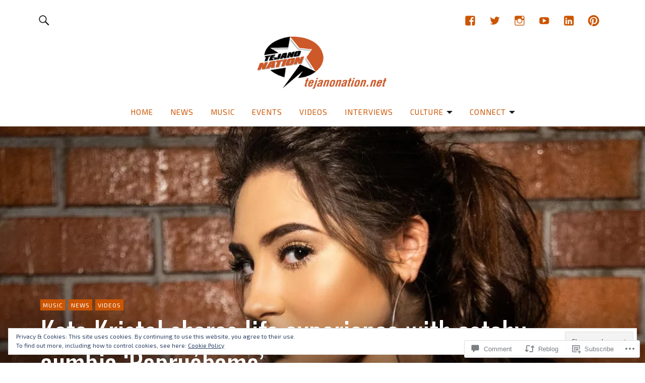

--- FILE ---
content_type: text/css;charset=utf-8
request_url: https://tejanonation.net/_static/??-eJyNjkkOwjAMRS9EsMog2CCOgiJjtW5jJ4oTKm7PVCEQXbCxvof//WBMDqMW0gKlIyGDlEm4CigPvoKVa6Almi3g41SqS6G2rAY9leRxmHqQGBVOrAgtKWW+O2xe/oTO/u8NLDAOr/oPyH00JozyRTQtTxfSc8zga4niS2F82zB4M0b3pHAdhUQZLCNYRPbBCWn91A+Uoxya3Xa92m92zaa/AZ8ofSw=&cssminify=yes
body_size: 38922
content:






html,
body,
div,
span,
applet,
object,
iframe,
h1,
h2,
h3,
h4,
h5,
h6,
p,
blockquote,
pre,
a,
abbr,
acronym,
address,
big,
cite,
code,
del,
dfn,
em,
img,
ins,
kbd,
q,
s,
samp,
small,
strike,
strong,
sub,
sup,
tt,
var,
b,
u,
i,
center,
dl,
dt,
dd,
ol,
ul,
li,
fieldset,
form,
label,
legend,
table,
caption,
tbody,
tfoot,
thead,
tr,
th,
td,
article,
aside,
canvas,
details,
embed,
figure,
figcaption,
footer,
header,
hgroup,
menu,
nav,
output,
ruby,
section,
summary,
time,
mark,
audio,
video {
	margin: 0;
	padding: 0;
	border: 0;
	font-size: 100%;
	vertical-align: baseline;
}

article,
aside,
details,
figcaption,
figure,
footer,
header,
hgroup,
nav,
section {
	display: block;
}

audio,
canvas,
video {
	display: inline-block;
	*display: inline;
	*zoom: 1;
}

audio:not([controls]) {
	display: none;
}

[hidden] {
	display: none;
}

html {
	font-size: 100%;
	
	scroll-behavior: smooth;
}

body {
	margin: 0;
}

figure {
	margin: 0;
}

figcaption {
	text-align: center;
}

img {
	border: 0;
	-ms-interpolation-mode: bicubic;
}

a:hover,
a:active,
a:focus {
	outline: none;
}

input {
	-webkit-border-radius: 0;
	border-radius: 0;
}

::-webkit-input-placeholder {
	color: #999;
}

:-moz-placeholder {
	color: #999;
}

::-moz-placeholder {
	color: #999;
}

:-ms-input-placeholder {
	color: #999;
}

*,
*:before,
*:after {
	-webkit-box-sizing: border-box;
	-moz-box-sizing: border-box;
	box-sizing: border-box;
}

::selection {
	background: #d7f4f9;
}

::-moz-selection {
	background: #d7f4f9;
}


.clearfix:after,
#main-wrap .sharedaddy:after {
	clear: both;
	content: ' ';
	display: block;
	font-size: 0;
	line-height: 0;
	visibility: hidden;
	width: 0;
	height: 0;
}

.cf:before,
.cf:after {
	content: " ";
	
	display: table;
	
}

.cf:after {
	clear: both;
}



body {
	display: block;
	font-family: 'Kanit', sans-serif;
	color: #1a1a1a;
	background: #ffffff;
	font-size: 1rem;
	line-height: 1.35;
	-webkit-font-smoothing: antialiased;
	-moz-osx-font-smoothing: grayscale;
}

html.overlay-show,
body.overlay-show {
	overflow: hidden;
}

body.blog.slider-on.slider-fullscreen,
body.blog.headerimg-on.header-fullscreen {
	padding-top: 0;
}

#site-branding,
.blog-wrap,
.singlepost-wrap,
.recommended-posts-wrap,
#colophon,
.featured-slider .entry-header,
.featured-slider .entry-meta,
.mobile-search,
#overlay-nav ul li a,
#overlay-nav ul ul li a,
.inner-offcanvas-wrap .jetpack-social-navigation,
#sidebar-offcanvas .widget,
.front-section,
.slider-on.slider-boxed .featured-content {
	padding-left: 5.3125%;
	
	padding-right: 5.3125%;
	
}

#offcanvas-widgets-open,
.headerimg-on.header-boxed .header-image,
#sidebar-offcanvas .widget-area .widget_blog_subscription {
	margin-left: 5.3125%;
	
	margin-right: 5.3125%;
	
}

.featured-content,
#front-section-four .type-post {
	width: 100%;
	overflow: hidden;
}

.front-section:first-of-type,
.page .content-wrap,
.search-no-results .content-wrap,
.search-results .blog-wrap,
.archive .blog-wrap,
.error404 .content-wrap {
	padding-top: 35px;
}

.home .blog-wrap {
	padding-bottom: 35px;
}

.slider-on .front-section:first-of-type,
.headerimg-on .front-section:first-of-type {
	padding-top: 0;
}


h1.site-title,
p.site-title,
.entry-summary,
.widget,
.title-footer,
.entry-header .intro p,
.entry-content,
.entry-content p,
.entry-content table,
.entry-content dl,
.entry-content ul,
.entry-content ol,
.section-about-column-one p,
p.text-big,
p.text-small {
	font-family: 'Noticia Text', serif;
}

#secondary h2.widget-title,
#sidebar-offcanvas h2.widget-title,
#sidebar-page h2.widget-title,
.entry-content blockquote p,
.entry-content p span.uppercase,
.section-about-column-two .jetpack-social-navigation ul li a,
.section-about-column-one p cite,
.widget_blog_subscription input[type="text"],
.widget_blog_subscription #subscribe-submit input[type="submit"],
.contact-form input[type="submit"],
input,
textarea,
.site-content div.wpcf7 input,
.site-content div.wpcf7 textarea,
.site-content div.wpcf7 p,
a.standard-btn,
div.sharedaddy h3.sd-title,
.entry-content h1,
.entry-content h2,
.entry-content h3,
.entry-content h4,
.entry-content h5,
.entry-content h6,
#colophon .widget,
.wp-block-quote cite,
.wp-block-pullquote cite,
figcaption {
	font-family: 'Kanit', sans-serif;
}


h1.site-title,
p.site-title {
	font-size: 1.5rem;
}

.single-post .entry-header h1.entry-title,
.blog-wrap h3.blog-title,
.archive-header h1.archive-title,
.featured-slider .entry-header h2.entry-title,
#front-section-four .entry-header h2.entry-title,
.blog #primary .hentry.has-post-thumbnail:nth-child(4n+1) .entry-header h2.entry-title,
.front-section-title,
.social-front-title,
.section-one-column-one .entry-header h2.entry-title,
.section-three-column-one .entry-header h2.entry-title,
p.text-big,
#secondary .widget_blog_subscription p,
#sidebar-offcanvas .widget_blog_subscription p,
#front-section-three h3.front-section-title,
.recommended-posts-wrap #jp-relatedposts h3.jp-relatedposts-headline,
.single-post .entry-content .intro p {
	font-size: 1.25rem;
	font-weight: 600;
}

.single-post .entry-content blockquote p,
.page .entry-content blockquote p,
.entry-content blockquote,
.section-about-column-one p,
.entry-content p.pull-left,
.entry-content p.pull-right {
	font-size: 1.125rem;
}

.entry-content p,
#secondary h2.widget-title,
#sidebar-page h2.widget-title,
#comments .comment-author,
.entry-header h2.entry-title,
.entry-header .intro p,
.page .entry-content blockquote cite,
.single-post .entry-content blockquote cite,
.site-content div.wpcf7 input,
.site-content div.wpcf7 textarea,
.site-content div.wpcf7 p,
.calendar_wrap table {
	font-size: 1rem;
}

.footer-widgetarea h3.footer-widget-title,
#overlay-nav ul li a,
#desktop-navigation ul li a,
.comments-toggle,
.authorbox h3.author-title,
#comments h2.comments-title,
#comments #respond h3#reply-title,
.section-about-column-two .jetpack-social-navigation ul li a,
.section-about-column-one p cite,
.footer-feature-btn,
.widget_blog_subscription h2.widget-title,
.page a.post-edit-link,
.site-content p.nocomments,
.site-content div.wpcf7 p input.wpcf7-submit {
	font-size: 0.9375rem;
}

.entry-summary,
.footer-widgetarea ul li,
#colophon .textwidget,
#overlay-nav ul ul li a,
.widget_rss ul li .rssSummary,
.widget_rss ul li cite,
.contact-form label span,
#site-info {
	font-size: 0.875rem;
}

.front-section a.all-posts-link,
.single-post .entry-tags,
div.sharedaddy h3.sd-title {
	font-size: 0.75rem;
}

.entry-meta,
.entry-cats {
	font-size: 0.6875rem;
}

.entry-meta,
.entry-cats,
#overlay-nav ul li a,
#desktop-navigation ul li a,
.site-content p.nocomments,
.page-links {
	text-transform: uppercase;
	letter-spacing: 1px;
}

.entry-header h2.entry-title {
	font-weight: 600;
}


.entry-content a,
.comment-text a,
.author-bio a,
.textwidget a {
	text-decoration: underline;
}

.page-links a {
	text-decoration: none;
}

.single-post .entry-header .intro p,
.entry-meta,
.entry-cats,
.entry-summary,
.front-section-title,
.social-front-title,
#secondary .widget_blog_subscription p,
#sidebar-offcanvas .widget_blog_subscription p,
.section-about-column-one p {
	color: #2b2b2b;
}

a,
.entry-header h2.entry-title,
.entry-header h2.entry-title a,
#secondary h2.widget-title,
#sidebar-page h2.widget-title,
.entry-meta a,
.entry-cats a {
	color: #2b2b2b;
	text-decoration: none;
}

.entry-content a,
.comment-text a,
#desktop-navigation ul li a:hover,
.featured-slider button.slick-arrow:hover::after,
.front-section a.all-posts-link:hover,
#overlay-close:hover,
.widget-area .widget ul li a:hover,
#sidebar-offcanvas .widget a:hover,
.textwidget a:hover,
#overlay-nav a:hover,
.author-links a:hover,
.single-post .post-navigation a:hover,
.single-attachment .post-navigation a:hover,
.author-bio a,
.single-post .hentry .entry-meta a:hover,
.entry-header a:hover,
.entry-header h2.entry-title a:hover,
.blog .entry-meta a:hover,
a.more-link:hover,
.pagination .nav-links a:hover {
	color: #51a8dd;
}

#desktop-navigation ul li.menu-item-has-children a:hover::after {
	border-top-color: #51a8dd;
}

.single-post .post-navigation a:hover,
.single-attachment .post-navigation a:hover {
	border-bottom: 2px solid #51a8dd;
}

.featured-slider .entry-cats a,
.section-one-column-one .entry-cats a,
.section-three-column-one .entry-cats a,
#front-section-four .entry-cats a,
.single-post .entry-cats a,
.blog #primary .hentry.has-post-thumbnail:nth-child(4n+1) .entry-cats a,
#desktop-navigation .sub-menu li a:hover,
#desktop-navigation .children li a:hover,
#secondary .widget_blog_subscription input[type="submit"],
.footer-widgetarea .widget_blog_subscription input[type="submit"],
#sidebar-offcanvas .widget_blog_subscription input[type="submit"] {
	background: #51a8dd;
}

.entry-content a:hover,
.comment-text a:hover,
.author-bio a:hover {
	color: #0c6ca6;
}

.blog #primary .hentry.has-post-thumbnail:nth-child(4n+1) .entry-cats a:hover,
.featured-slider .entry-cats a:hover,
.section-one-column-one .entry-cats a:hover,
.section-three-column-one .entry-cats a:hover,
#front-section-four .entry-cats a:hover,
.single-post .entry-cats a:hover,
.footer-feature-btn:hover,
#secondary .widget_blog_subscription input[type="submit"]:hover,
.footer-widgetarea .widget_blog_subscription input[type="submit"]:hover,
#sidebar-offcanvas .widget_blog_subscription input[type="submit"]:hover,
.footer-widgetarea .widget_search input[type="submit"]:hover,
input[type="submit"]:hover,
input#submit:hover,
#primary #infinite-handle span:hover,
#front-section-three a.all-posts-link:hover,
.desktop-search input[type="submit"]:hover,
.wp-block-search .wp-block-search__button:hover,
#offcanvas-widgets-open:hover,
.offcanvas-widgets-show #offcanvas-widgets-open,
.contact-submit button:hover,
button:hover {
	background: #0c6ca6;
}

input[type="submit"]:hover,
input#submit:hover,
#primary #infinite-handle span:hover,
#front-section-three a.all-posts-link:hover,
.desktop-search input[type="submit"]:hover,
.widget_search input[type="submit"]:hover,
.post-password-form input[type="submit"]:hover .footer-feature-btn:hover,
#offcanvas-widgets-open:hover,
.offcanvas-widgets-show #offcanvas-widgets-open,
#secondary .widget_blog_subscription input[type="submit"],
.footer-widgetarea .widget_blog_subscription input[type="submit"],
#sidebar-offcanvas .widget_blog_subscription input[type="submit"],
.post-password-form input[type="submit"]:hover,
.wp-block-search .wp-block-search__button:hover,
.contact-submit button:hover,
button:hover {
	border: none;
	color: #fff;
}

#comments .comment-reply a,
#respond a#cancel-comment-reply-link,
#comments #respond p.comment-notes a,
#comments #respond p.logged-in-as a,
#nav-comments a,
#comments .comment-meta,
#comments .comment-meta a,
.single-post .entry-tags a,
p.wp-caption-text,
.contact-form label span,
.gallery .gallery-item .gallery-caption,
.pagination .nav-links .current {
	color: #999;
}

#colophon #site-info,
#colophon #site-info a,
#colophon .jetpack-social-navigation a,
#colophon .widget,
#colophon .widget a {
	color: rgba(255, 255, 255, 0.5);
}

#colophon .widget a:hover,
#colophon #site-info a:hover,
#colophon .widget h3,
#colophon .jetpack-social-navigation a:hover {
	color: rgba(255, 255, 255, 1);
}

a.more-link:before {
	content: "… ";
}

a.more-link:hover::before {
	color: #2b2b2b;
	cursor: default;
}


#colophon a,
.blog #primary .hentry.has-post-thumbnail:nth-child(4n+1) .entry-header h2.entry-title a,
.blog #primary .hentry.has-post-thumbnail:nth-child(4n+1) .entry-meta,
.blog #primary .hentry.has-post-thumbnail:nth-child(4n+1) .entry-meta a,
.blog #primary .hentry.has-post-thumbnail:nth-child(4n+1) .entry-cats a,
.featured-slider .entry-header h2.entry-title a,
.featured-slider .entry-meta,
.featured-slider .entry-meta a,
.featured-slider .entry-cats a,
.section-one-column-one .entry-cats a,
.section-three-column-one .entry-cats a,
#front-section-four .entry-cats a,
#front-section-four .entry-header h2.entry-title a,
#front-section-four .entry-meta,
#front-section-four .entry-meta a,
.single-post .entry-cats a,
.has-thumb.big-thumb .entry-header h1.entry-title,
.has-thumb.big-thumb .entry-header .intro p,
#primary #infinite-handle span:hover button,
.blog .featured-slider .entry-meta a:hover {
	color: #fff;
}

.blog.headerfont-light h1.site-title a,
.blog.headerfont-light #overlay-open,
.blog.headerfont-light #site-branding .site-title a,
.blog.headerfont-light #overlay-open,
.blog.headerfont-light p.site-description,
.blog.headerfont-light #desktop-navigation ul li a,
.blog.headerfont-light #site-branding .jetpack-social-navigation ul li a,
.blog.headerfont-light .search-open:before {
	color: #fff;
}

.blog.headerfont-light #desktop-navigation ul li.menu-item-has-children a:after {
	border-top-color: #fff;
}

.featured-slider .entry-header h2.entry-title a {
	color: #fff;
}


h1,
h2,
h3,
h4,
h5,
h6 {
	font-weight: normal;
	-webkit-hyphens: auto;
	-moz-hyphens: auto;
	-ms-hyphens: auto;
	hyphens: auto;
}

.entry-content h1 {
	font-size: 1.25rem;
	padding: 6px 0 9px;
	line-height: 1.2;
}

.entry-content h2 {
	font-size: 1.125rem;
	padding: 6px 0 9px;
	line-height: 1.2;
}

.entry-content h3 {
	font-size: 1.125rem;
	padding: 5px 0 8px;
	line-height: 1.3;
}

.entry-content h4 {
	font-size: 1rem;
	padding: 5px 0 8px;
	line-height: 1.3;
}

.entry-content h5 {
	font-size: 0.9375rem;
	padding: 3px 0;
	line-height: 1.3;
}

.entry-content h6 {
	font-size: 1rem;
	padding: 3px 0;
	line-height: 1.3;
}

#overlay-nav ul li a,
#desktop-navigation ul li a,
.authorbox h3.author-title,
#comments h2.comments-title,
.page-links {
	font-weight: 600;
}

h1.site-title,
p.site-title {
	font-weight: bold;
}

p.site-title {
	margin: 0;
}

.footer-widgetarea h3.footer-widget-title {
	font-weight: normal;
	text-transform: uppercase;
	letter-spacing: 1px;
}


p {
	margin-bottom: 30px;
}

.entry-content p:last-child,
.team-text p:last-child {
	margin-bottom: 0;
}

ul,
ol {
	margin: 0 0 30px 0;
	padding-left: 40px;
	list-style-position: inside;
}

ul ul,
ol ol {
	margin: 0;
}

ol ol {
	list-style: lower-alpha;
}

.comment-text ul,
.comment-text ol {
	margin: 0 0 15px;
	padding-left: 20px;
}

ul {
	list-style: disc;
}

ul ul {
	list-style: circle;
}

.entry-content ul li,
.comment-text li {
	position: relative;
	padding: 0 0 0 24px;
}

ol {
	list-style: decimal;
}

li>ul,
li>ol {
	margin-bottom: 0;
	margin-left: 0;
}

.entry-content ul {
	padding-left: 50px;
}

.entry-content ol {
	padding-left: 70px;
}

.entry-content ol li {
	padding-left: 0;
}

.entry-content ul li,
.entry-content ol li,
#comments ul li,
#comments ol li {
	list-style-position: outside;
}

.entry-content ul ul,
.entry-content ol ol,
#comments ul ul,
#comments ol ol {
	padding-left: 50px;
}

b,
strong {
	font-weight: bold;
}

dfn,
em,
i {
	font-style: italic;
}

s,
strike,
del {
	text-decoration: line-through;
}

address {
	margin: 0 0 30px;
}

pre {
	max-width: 100%;
	word-wrap: break-word;
	margin-bottom: 30px;
	padding: 15px;
	overflow: auto;
	background: #f4f4f4;
	color: #444;
}

code,
kbd,
tt,
var,
pre {
	font-family: Courier, Monaco, monospace;
	font-size: 0.9375rem;
}

abbr,
acronym {
	border-bottom: 1px dotted #2b2b2b;
	cursor: help;
}

mark,
ins {
	background: #d2f1ff;
	text-decoration: none;
}

sup,
sub {
	position: relative;
	vertical-align: baseline;
	height: 0;
	font-size: 75%;
	line-height: 0;
}

sup {
	bottom: 1ex;
}

sub {
	top: .5ex;
}

small {
	font-size: 75%;
}

big {
	font-size: 125%;
}

figure {
	margin: 0;
}

img {
	max-width: 100%;
	
	height: auto;
	
}

dt {
	padding-bottom: 4px;
	font-weight: bold;
}

dd {
	margin: 0 0 30px;
}

dl dt {
	font-weight: bold;
}

dl dd {
	margin: 0 0 30px;
}

.wp-smiley {
	border: 0;
	margin-bottom: 0;
	margin-top: 0;
	padding: 0;
}

.justify {
	text-align: justify;
}

.single-post .entry-content blockquote p,
.page .entry-content blockquote p,
.single-post #comments blockquote p {
	position: relative;
	line-height: 1.2;
}

.single-post .entry-content blockquote,
.page .entry-content blockquote {
	border-top: 4px solid #2b2b2b;
	border-bottom: 1px solid #2b2b2b;
	padding: 20px 0;
	margin-bottom: 30px;
}

.page .entry-content blockquote cite,
.single-post .entry-content blockquote cite,
#comments blockquote cite {
	display: block;
	padding-top: 10px;
	font-style: normal;
}

.single-post .entry-content p.pull-left,
.single-post .entry-content p.pull-right {
	margin-bottom: 15px;
	line-height: 1.4;
}

span.dropcap {
	float: left;
	padding: 3px 4px 0 0;
	font-size: 4rem;
	font-weight: 600;
	line-height: 0.78;
}

.uppercase {
	text-transform: uppercase;
	letter-spacing: 1px;
}

.wide-content {
	margin-bottom: 30px;
}


table {
	width: 100%;
	margin: 0 0 40px;
	border-collapse: collapse;
	border-spacing: 0;
	border-bottom: 1px solid #ddd;
	line-height: 2;
	font-size: 1.125rem;
}

table td {
	border-top: 1px solid #ddd;
}

table caption {
	margin: 40px 0;
}

table th {
	border-top: 1px solid #ddd;
	padding: 10px 10px 10px 0;
}

.wp-block-calendar tbody td,
.wp-block-calendar th {
	padding: 4px;
	border: 1px solid #ddd;
}


.alignleft,
.alignright {
	display: block;
}

.wp-block-social-links {
	display: flex;
}

.alignleft {
	margin-right: 35px;
	float: left;
}

.alignright {
	margin-left: 35px;
	float: right;
}

.aligncenter {
	display: block;
	margin-left: auto;
	margin-right: auto;
	clear: both;
	text-align: center;
}

img.alignleft,
img.alignright {
	margin-top: 8px;
	margin-bottom: 25px;
}


input,
textarea {
	padding: 12px 15px;
	background: #fff;
	border: 1px solid #ccc;
	line-height: normal;
	outline: none;
	color: #2b2b2b;
}

input[type="text"],
input[type="search"] {
	-webkit-appearance: textfield;
}

textarea:focus,
textarea:active,
input:focus,
input:active {
	border: 1px solid #2b2b2b;
}

button::-moz-focus-inner,
input::-moz-focus-inner {
	border: 0;
	padding: 0;
}

button,
input,
optgroup,
select,
textarea {
	color: inherit;
	font: inherit;
	margin: 0;
}

button {
	overflow: visible;
}

button,
select {
	text-transform: none;
}

button,
html input[type="button"],
input[type="reset"],
input[type="submit"] {
	-webkit-appearance: button;
	cursor: pointer;
}

button[disabled],
html input[disabled] {
	cursor: default;
}

button,
input[type="button"],
input[type="submit"],
input#submit,
.wp-block-search .wp-block-search__button,
.wp-block-jetpack-subscriptions .wp-block-jetpack-subscriptions__button {
	padding: 10px 30px;
	background: #0c6ca6;
	color: #fff;
	border: 0;
	line-height: normal;
	cursor: pointer;
	outline: none;
	-webkit-appearance: none;
	font-family: 'Kanit', sans-serif;
	font-size: 16px;
	line-height: 1.8;
}

#respond .form-submit input#comment-submit {
	text-transform: none;
	letter-spacing: 0;
}

.post-password-form input[type="password"] {
	padding: 9px 15px;
}

.widget_search .searchform {
	width: 100%;
	max-width: 500px;
	display: block;
	overflow: hidden;
}

.widget_search input.search-field {
	margin-right: 4px;
	padding: 12px 2%;
	font-family: 'Kanit', sans-serif;
	float: left;
	width: 58%;
}

.footer-widgetarea .widget_search input.search-field {
	width: 100%;
	margin-bottom: 8px;
	margin-right: 0;
	float: none;
	padding: 12px 4%;
	color: #2b2b2b;
}

.error404 input.search-field {
	padding: 12px 2%;
}

.error404 input[type="submit"] {
	padding: 11px 30px;
	font-weight: 600;
}

.widget_search input[type="submit"],
.post-password-form input[type="submit"] {
	padding: 11px 30px;
	line-height: 1.65;
	border: 1px solid #1a1a1a;
}

.widget_search input[type="submit"] {
	width: 40%;
	padding: 11px 0;
	float: right;
}

.footer-widgetarea .widget_search input[type="submit"] {
	width: 100%;
	float: none;
	border: none;
	background: #51a8dd;
	color: #fff;
}

.post-password-form {
	padding-bottom: 30px;
}

.post-password-form label {
	display: block;
	margin-bottom: 15px;
}

input[type="password"] {
	width: 100%;
	margin-top: 6px;
}


img.wp-post-image {
	padding: 0;
}

img.img-border {
	border: 5px solid #e2e2e2;
}

img.img-border-thin {
	background: #fff;
	padding: 5px;
	border: 1px solid #ededee;
}

.widget img {
	max-width: 100%;
	height: auto;
}

.wp-caption.alignnone {
	margin: 0;
}

.wp-caption {
	max-width: 100%;
}

img#wpstats {
	display: none;
}

.entry-content p.wp-caption-text,
.type-attachment .entry-content .entry-caption p,
.gallery .gallery-item .gallery-caption,
.wp-caption-text {
	margin: 0;
	padding: 8px 2px 30px;
	font-size: 0.875rem;
}

.entry-content .alignleft p.wp-caption-text {
	text-align: left;
}

.entry-content .alignright p.wp-caption-text {
	text-align: right;
	margin-right: 6px;
}

embed,
iframe,
object,
video {
	max-width: 100%;
}

.entry-content .twitter-tweet-rendered {
	max-width: 100% !important;
	
}


.gallery,
.tiled-gallery {
	margin-left: auto;
	margin-right: auto;
	padding-top: 10px;
}

.single-post .tiled-gallery {
	margin-bottom: 30px;
}

.gallery .gallery-item {
	float: left;
	margin-top: 0;
	width: 33.3%;
}

.gallery .gallery-item a {
	border-bottom: none;
}

.gallery-columns-2 .gallery-item {
	width: 50%;
}

.gallery-columns-2 .gallery-item:nth-of-type(odd),
.gallery-columns-3 .gallery-item:nth-of-type(3n+1) {
	padding-right: 1.4%;
}

.gallery-columns-2 .gallery-item:nth-of-type(even),
.gallery-columns-3 .gallery-item:nth-of-type(3n+3) {
	padding-left: 1.4%;
}

.gallery-columns-3 .gallery-item:nth-of-type(3n+2) {
	padding-left: 0.7%;
	padding-right: 0.7%;
}

.gallery-columns-4 .gallery-item {
	width: 25%;
}

.gallery-columns-5 .gallery-item {
	width: 20%;
}

.gallery-columns-6 .gallery-item {
	width: 16.6%;
}

.gallery-columns-7 .gallery-item {
	width: 14%;
}

.gallery-columns-8 .gallery-item {
	width: 12.5%;
}

.gallery-columns-9 .gallery-item {
	width: 11%;
}

.gallery-columns-2 .attachment-medium {
	max-width: 92%;
	height: auto;
}

.gallery-columns-4 .attachment-thumbnail,
.gallery-columns-5 .attachment-thumbnail,
.gallery-columns-6 .attachment-thumbnail {
	max-width: 93%;
	height: auto;
}

.gallery-columns-7 .attachment-thumbnail,
.gallery-columns-8 .attachment-thumbnail,
.gallery-columns-9 .attachment-thumbnail {
	max-width: 94%;
	height: auto;
}

.gallery dl,
.gallery dt {
	margin: 0;
}

.gallery br+br {
	display: none;
}

.gallery .gallery-item img {
	width: 100%;
	height: auto;
}

.single .gallery .gallery-item .gallery-caption {
	display: block;
}


.blog #primary .hentry.has-post-thumbnail:nth-child(4n+1) .entry-thumbnail a:after,
.featured-slider .entry-thumbnail a:after,
.single-post.has-thumb.big-thumb .entry-thumbnail a:after,
.header-image:after {
	position: absolute;
	display: block;
	top: 0;
	left: 0;
	right: 0;
	bottom: 0;
	content: "";
}

.blog #primary .hentry.has-post-thumbnail:nth-child(4n+1) .entry-thumbnail a:after,
.featured-slider .entry-thumbnail a:after,
#front-section-four .entry-thumbnail a:after,
.single-post.has-thumb.big-thumb .entry-thumbnail a:after,
.header-image:after {
	background-color: #000000;
	opacity: 0;
}

#front-section-four .meta-main-wrap,
.featured-slider .meta-main-wrap,
.blog #primary .hentry.has-post-thumbnail:nth-child(4n+1) .meta-main-wrap {
	position: absolute;
	left: 0;
	right: 0;
	bottom: 0;
}

.has-thumb.big-thumb .title-wrap {
	position: absolute;
}

#front-section-four .meta-main-wrap,
.featured-slider .meta-main-wrap,
.blog #primary .hentry.has-post-thumbnail:nth-child(4n+1) .meta-main-wrap,
.has-thumb.big-thumb .title-wrap {
	background: -moz-linear-gradient(top, rgba(0, 0, 0, 0) 0%, rgba(0, 0, 0, 0.7) 100%);
	background: -webkit-linear-gradient(top, rgba(0, 0, 0, 0) 0%, rgba(0, 0, 0, 0.7) 100%);
	background: linear-gradient(to bottom, rgba(0, 0, 0, 0) 0%, rgba(0, 0, 0, 0.7) 100%);
	filter: progid:DXImageTransform.Microsoft.gradient(startColorstr='#00000000', endColorstr='#a6000000', GradientType=0);
}




#desktop-navigation,
#site-branding .jetpack-social-navigation,
.search-open,
.desktop-search,
.sticky-header {
	display: none;
}

#site-branding {
	position: relative;
	display: block;
	padding-top: 9px;
	padding-bottom: 9px;
	border-bottom: 1px solid #ddd;
	background: #fff;
	z-index: 4;
}

.blog.slider-on.slider-fullscreen #site-branding,
.blog.headerimg-on.header-fullscreen #site-branding {
	position: absolute;
	left: 0;
	right: 0;
}

.admin-bar .inner-offcanvas-wrap {
	top: 46px;
}

.admin-bar.header-stick #site-branding {
	top: 0;
}

a.site-logo {
	display: none;
	line-height: 0;
}

.home a.site-logo {
	display: inline-block;
}

p.site-description {
	display: none;
}

.header-image {
	display: block;
	position: relative;
}

.custom-logo-wrap {
	margin-left: auto;
	margin-right: auto;
	text-align: left;
	display: block;
}

.custom-logo-wrap a.custom-logo-link img {
	max-width: 100px;
	max-height: 45px;
}


#overlay-nav {
	display: block;
}

#overlay-nav ul {
	list-style: none;
	margin: 0;
	padding: 0;
}

#overlay-nav ul li {
	display: block;
	margin: 0;
	padding: 0;
	border-bottom: 1px solid #ddd;
}

#overlay-nav ul ul li {
	margin: 0;
	padding: 5px 0;
	border-bottom: none;
}

#overlay-nav ul li a {
	display: block;
	padding-top: 15px;
	padding-bottom: 15px;
}

#overlay-nav ul ul.sub-menu,
#overlay-nav ul ul.children {
	display: none;
	overflow: hidden;
	margin: 0;
	padding: 0 0 10px;
}

#overlay-nav ul ul ul.sub-menu,
#overlay-nav ul ul ul.children {
	margin: 0;
	border-top: none;
}

#overlay-nav ul ul li a {
	border-bottom: none;
	padding-top: 0;
	padding-bottom: 0;
	font-weight: normal;
	line-height: 1.5;
	text-transform: none;
	letter-spacing: 0;
}


.dropdown-toggle {
	border: none;
	outline: none;
}

#secondary .dropdown-toggle,
#sidebar-offcanvas .widget-area .dropdown-toggle,
#colophon .dropdown-toggle {
	display: none;
}

.menu-item-has-children,
.page_item_has_children {
	position: relative;
}

.dropdown-toggle {
	position: absolute;
	top: 0;
	right: 5.3125%;
	width: 50px;
	height: 50px;
	background: transparent;
}

.dropdown-toggle:hover {
	background: transparent;
}

.dropdown-toggle:after {
	vertical-align: top;
	position: absolute;
	content: '\f431';
	font: normal 24px/1 'Genericons';
	top: 0;
	right: 0;
	width: 50px;
	height: 50px;
	padding: 13px 0 0 0;
	text-align: right;
	color: #2b2b2b;
}

.dropdown-toggle.toggle-on:after {
	content: "\f432";
}

.sub-menu .menu-item-has-children .dropdown-toggle,
.children .page_item_has_childrenn .dropdown-toggle:after {
	width: 30px;
	height: 30px;
}

.sub-menu .menu-item-has-children .dropdown-toggle:after,
.children .page_item_has_children .dropdown-toggle:after {
	padding: 4px 0 0 0;
}

.screen-reader-text {
	position: absolute;
	left: -1000em;
}

#overlay-nav ul.sub-menu.toggled-on,
#overlay-nav ul.children.toggled-on {
	display: block !important;
}


.inner-offcanvas-wrap .jetpack-social-navigation {
	border-bottom: 1px solid #ddd;
}

.inner-offcanvas-wrap .jetpack-social-navigation li {
	padding: 10px 0;
}

.inner-offcanvas-wrap .jetpack-social-navigation ul {
	margin: 0;
}




.overlay-btn {
	border: none;
	outline: none;
}

.overlay-btn {
	display: block;
	margin: 0;
	padding: 0;
	z-index: 9999;
	text-align: right;
	background: transparent !important;
	color: #1a1a1a !important;
	line-height: 1;
	opacity: 1;
}


#overlay-open,
#overlay-close {
	position: absolute;
	top: 5px;
	right: 5.3125%;
	width: 40px;
	height: 40px;
}

#overlay-open {
	z-index: 100;
}

#overlay-close {
	z-index: 1000;
}

.overlay-btn span {
	display: none;
}

.overlay-btn:before {
	font: normal 24px/1 'Genericons';
	display: block;
}

#overlay-open:before,
#overlay-open-sticky:before {
	content: '\f419';
}

#overlay-close:before {
	content: '\f406';
}

.close-btn-wrap {
	height: 51px;
	border-bottom: 1px solid #ddd;
	background: #fff;
}


.menu-item-has-children,
.page_item_has_children {
	position: relative;
}

.screen-reader-text {
	position: absolute;
	left: -1000em;
}


.inner-offcanvas-wrap {
	width: 100%;
	display: block;
	position: fixed;
	left: -100%;
	top: 0;
	height: 100%;
	overflow: auto;
	z-index: 1000;
	background: #fff;
	-webkit-transition: left, .35s, ease-in-out;
	-moz-transition: left, .35s, ease-in-out;
	-o-transition: left, .35s, ease-in-out;
	transition: left, .35s, ease-in-out;
}

.overlay-show .inner-offcanvas-wrap {
	left: 0;
}

#offcanvas-widgets-open {
	margin-top: 20px;
	margin-bottom: 20px;
	outline: none;
	width: 89.375%;
	background: transparent;
	color:#2b2b2b;
	display: block;
	padding: 14px 0;
	border: 2px solid #2b2b2b;
	font-size: 0.9375rem;
	font-weight: 600;
	text-transform: uppercase;
	letter-spacing: 3px;
	text-align: center;
}

.sidebar-offcanvas {
	padding: 0 0 30px;
}

.mobilewidgets-show .sidebar-offcanvas {
	display: block;
}


.mobile-search {
	padding-top: 20px;
	padding-bottom: 20px;
	background: #f5f5f6;
	border-bottom: 1px solid #ddd;
}

.mobile-search .search-form .search-field {
	width: 100%;
	line-height: 1.4;
}

.mobile-search .search-submit {
	display: none;
}



.featured-content {
	padding-bottom: 35px;
}

.header-image {
	display: block;
	line-height: 0;
	margin-bottom: 35px;
}

.header-image img {
	width: 100%;
}

.slider-on.slider-boxed .featured-content {
	padding-top: 20px;
}

.headerimg-on.slider-on.slider-boxed .featured-content {
	padding-top: 0;
}

.headerimg-on.header-boxed .header-image {
	margin-top: 20px;
}

.slider-on.slider-boxed .featured-slider .entry-header,
.slider-on.slider-boxed .featured-slider .entry-meta {
	padding-left: 17px;
	padding-right: 17px;
}

.featured-slider {
	visibility: hidden;
	overflow: hidden;
	position: relative;
	padding-bottom: 35px;
}

.slick-initialized {
	visibility: visible !important;
}

.featured-slider .entry-thumbnail,
.single-post.has-thumb.big-thumb .entry-thumbnail {
	overflow: hidden;
	padding-bottom: 50%;
}

.slider-fullscreen .featured-slider .entry-thumbnail {
	padding-bottom: 60%;
}

.featured-slider .entry-thumbnail img {
	position: absolute;
	width: 150%;
	max-width: 150%;
	left: -25%;
}

.slick-slide {
	position: relative;
	background: #ddd;
	left: 0;
	right: 0;
	bottom: 0;
	z-index: 2;
}

.featured-slider .meta-main-wrap {
	padding-bottom: 17px;
}

.featured-slider .entry-author {
	display: none;
}

.featured-slider .entry-edit {
	margin-left: 20px;
}

.featured-slider button.slick-next,
.featured-slider button.slick-prev {
	position: absolute;
	bottom: 0;
	width: 50%;
	height: 35px;
	background: transparent;
	outline: 0;
	border-top: none;
	border-left: none;
	border-bottom: 1px solid #ddd;
	text-indent: -99999px;
}

.featured-slider button.slick-prev {
	left: 0;
	border-right: 1px solid #ddd;
}

.featured-slider button.slick-next {
	right: 0;
	border-right: none;
}

.slider-on.slider-boxed .featured-slider button.slick-prev {
	border-left: 1px solid #ddd;
}

.slider-on.slider-boxed .featured-slider button.slick-next {
	border-right: 1px solid #ddd;
}

.featured-slider button.slick-prev:after,
.featured-slider button.slick-next:after {
	position: absolute;
	display: block;
	font: normal 24px/1 'Genericons';
	text-indent: 0;
	content: '\f431';
	color: #2b2b2b;
}

.featured-slider button.slick-prev:after {
	left: 47%;
	bottom: 3px;
	transform: rotate(90deg);
}

.featured-slider button.slick-next:after {
	right: 47%;
	bottom: 4px;
	transform: rotate(-90deg);
}


.slider-on.slider-fullscreen .featured-content,
.headerimg-on.header-fullscreen .featured-content {
	padding-top: 0;
}

.blog.slider-on.slider-fullscreen #site-branding,
.blog.headerimg-on.header-fullscreen #site-branding {
	background: none;
	border-bottom: none;
}




.front-section {
	margin: 0 auto;
	padding-bottom: 70px;
}

.front-section-title,
.social-front-title {
	position: relative;
	display: block;
	padding: 3px 140px 20px 0;
	border-top: 4px solid #1a1a1a;
}

.section-about-column-one .front-section-title,
.social-front-title {
	padding-right: 0;
}

.front-section a.all-posts-link {
	position: absolute;
	top: 11px;
	right: -2px;
	display: block;
	text-transform: uppercase;
	letter-spacing: 3px;
	font-weight: 600;
}

.front-section a.all-posts-link:after {
	content: '\2192';
	text-align: right;
	padding-left: 3px;
}

.front-section .type-post {
	position: relative;
	display: block;
	margin: 0;
	padding: 20px 0 35px;
	border-top: 1px solid #1a1a1a;
}


.section-one-column-one .entry-author,
.section-two-column-one .entry-author,
.section-three-column-one .entry-author {
	font-weight: 600;
}

.section-one-column-one .entry-date:before,
.section-two-column-one .entry-date:before,
.section-three-column-one .entry-date:before {
	content: ' / ';
	padding: 0 2px;
}

.section-one-column-one .entry-comments,
.section-one-column-one .entry-edit,
.section-two-column-one .entry-comments,
.section-two-column-one .entry-edit,
.section-three-column-one .entry-comments,
.section-three-column-one .entry-edit {
	margin-left: 20px;
}


.section-one-column-two,
.section-two-column-two {
	display: block;
	overflow: hidden;
}

.section-one-column-two .type-post:nth-of-type(n+2),
.section-two-column-two .type-post,
.section-fourcolumn-postwrap .type-post,
.section-sixcolumn-postwrap .type-post {
	width: 47.8134110787172%;
}

.section-one-column-two .type-post:nth-of-type(2),
.section-one-column-two .type-post:nth-of-type(4),
.section-two-column-two .type-post:nth-of-type(1),
.section-two-column-two .type-post:nth-of-type(3),
.section-two-column-two .type-post:nth-of-type(5),
.section-two-column-two .type-post:nth-of-type(7),
.section-fourcolumn-postwrap .type-post:nth-of-type(odd),
.section-sixcolumn-postwrap .type-post:nth-of-type(odd) {
	float: left;
	margin-right: 2.1865889212828%;
	clear: left;
}

.section-one-column-two .type-post:nth-of-type(3),
.section-one-column-two .type-post:nth-of-type(5),
.section-two-column-two .type-post:nth-of-type(2),
.section-two-column-two .type-post:nth-of-type(4),
.section-two-column-two .type-post:nth-of-type(6),
.section-two-column-two .type-post:nth-of-type(8),
.section-fourcolumn-postwrap .type-post:nth-of-type(even),
.section-sixcolumn-postwrap .type-post:nth-of-type(even) {
	float: right;
	margin-left: 2.1865889212828%;
	clear: right;
}

#front-section-one .section-one-column-two .type-post:nth-of-type(4),
#front-section-one .section-one-column-two .type-post:nth-of-type(5),
#front-section-two .section-two-column-two .type-post:nth-of-type(7),
#front-section-two .section-two-column-two .type-post:nth-of-type(8),
.section-fourcolumn-postwrap .type-post:last-child,
.section-fourcolumn-postwrap .type-post:nth-last-child(2),
.section-sixcolumn-postwrap .type-post:last-child,
.section-sixcolumn-postwrap .type-post:nth-last-child(2) {
	padding-bottom: 0;
}

.section-one-column-one .entry-header,
.section-two-column-one .entry-header,
.section-three-column-one .entry-header {
	padding: 15px 0 10px;
}

.section-one-column-one .has-post-thumbnail .entry-cats {
	position: absolute;
	top: 37px;
	left: 17px;
}

.section-one-column-one .entry-summary,
.section-two-column-one .entry-summary,
.section-three-column-one .entry-summary {
	padding: 0 0 20px;
	line-height: 1.35;
}

.columns-wrap .entry-header,
.columns-wrap .entry-header h2.entry-title,
.columns-wrap .entry-summary {
	padding: 8px 0 0 0;
}


#front-section-three {
	width: 100%;
	background: #f4f4f4;
	margin-left: 0;
	margin-right: 0;
	margin-bottom: 70px;
	padding-top: 35px;
	padding-bottom: 35px;
}

#front-section-three h3.front-section-title {
	position: relative;
	display: block;
	padding: 8px 0 20px;
	border-top: none;
}

#front-section-three h3.front-section-title:before {
	content: " ";
	border-top: 4px solid #1a1a1a;
	width: 50px;
	position: absolute;
	top: 0;
	left: 0;
}

#front-section-three a.all-posts-link {
	border: 2px solid #2b2b2b;
	padding: 4px 6px;
	top: 2px;
}

#front-section-three a.all-posts-link:after {
	display: none;
}

#front-section-three .section-three-column-one .type-post {
	border-top: none;
	padding-top: 0;
}

.section-three-column-two .entry-cats {
	display: none;
}

.section-three-column-two .entry-thumbnail {
	width: 50%;
	float: left;
	padding-right: 4.6875%;
	padding-bottom: 35px;
}

.section-three-column-two .has-post-thumbnail .entry-header {
	width: 50%;
	float: left;
}

.section-three-column-two .type-post .entry-header h2.entry-title {
	padding: 0;
}

.section-three-column-two .type-post:last-of-type .entry-thumbnail {
	padding-bottom: 0;
}

.section-three-column-two .type-post {
	clear: both;
}

.section-three-column-one .has-post-thumbnail .entry-cats {
	position: absolute;
	top: 17px;
	left: 17px;
}


#front-section-four {
	padding-left: 0;
	padding-right: 0;
}

#front-section-four .type-post {
	position: relative;
	padding: 0;
	border-top: none;
}

#front-section-four .type-post .entry-summary,
#front-section-four .type-post .entry-author {
	display: none;
}

#front-section-four .type-post .entry-thumbnail img {
	width: 100%;
}

#front-section-four .meta-main-wrap {
	display: block;
	padding-left: 5.3125%;
	padding-right: 5.3125%;
	padding-bottom: 17px;
}


.section-about-column-one {
	padding: 0;
	overflow: hidden;
}

.section-about-column-one .front-section-title {
	border-bottom: 1px solid #1a1a1a;
	margin-bottom: 20px;
}

.front-about-img {
	width: 100%;
	padding-bottom: 10px;
}

.section-about-column-one p {
	display: block;
	width: 100%;
	margin: 0;
}

.section-about-column-one p cite {
	display: block;
	padding: 20px 0 0 0;
	font-weight: 600;
	letter-spacing: 3px;
	text-transform: uppercase;
	font-style: normal;
}

.section-about-column-two {
	padding-top: 60px;
}

.section-about-column-two .jetpack-social-navigation ul {
	display: block;
	border-top: 1px solid #1a1a1a;
}

.section-about-column-two .jetpack-social-navigation ul li {
	display: block;
	border-bottom: 1px solid #1a1a1a;
}

.section-about-column-two .jetpack-social-navigation ul li a {
	position: relative;
	display: block;
	margin: 0;
	padding: 22px 0 22px 35px;
	text-align: left;
	width: auto;
	height: auto;
	overflow: hidden;
	font-weight: 600;
	letter-spacing: 3px;
	text-transform: uppercase;
}

.section-about-column-two .jetpack-social-navigation ul li a:before {
	position: absolute;
	top: 18px;
	left: 0;
	font-size: 24px;
	width: 28px;
}

.section-about-column-two .jetpack-social-navigation span.screen-reader-text {
	position: relative;
	;
	left: 0;
}


#front-section-twocolumn .type-post:last-of-type,
#front-section-threecolumn .type-post:last-of-type {
	padding-bottom: 0;
}

#front-section-twocolumn .entry-summary,
#front-section-threecolumn .entry-summary,
#front-section-fourcolumn .entry-summary,
#front-section-sixcolumn .entry-summary {
	display: none;
}





.blog-wrap h3.blog-title,
.archive-header h1.archive-title {
	display: block;
	padding: 3px 0 20px;
	border-top: 4px solid #1a1a1a;
}


#primary .hentry {
	position: relative;
	padding: 20px 0 34px;
	border-top: 1px solid #1a1a1a;
}

#primary .hentry .entry-meta,
#primary .hentry .entry-author {
	display: none;
}

.blog #primary .hentry .entry-thumbnail,
.archive #primary .hentry .entry-thumbnail,
.search-results #primary .hentry .entry-thumbnail {
	width: 32.1875%;
	
	margin: 0 0 0 10px;
	float: right;
}

.blog .hentry .entry-cats a {
	display: none;
}

.blog .entry-cats a:nth-child(n+2):before,
.search-results .entry-cats a:nth-child(n+2):before,
.archive .entry-cats a:nth-child(n+2):before {
	content: ' / ';
	padding: 0 2px;
	color: #2b2b2b;
}

.blog #primary .hentry.has-post-thumbnail:nth-child(4n+1) .entry-cats a:before,
.blog .section-one-column-one .entry-cats a:before,
.blog .section-three-column-one .entry-cats a:before,
.blog #front-section-four .entry-cats a:before,
.featured-slider .entry-cats a:before {
	display: none;
}

.blog .hentry .entry-cats a:nth-child(1),
.blog .hentry .entry-cats a:nth-child(2) {
	display: inline-block;
}


.blog #primary .hentry.has-post-thumbnail:nth-child(4n+1) {
	margin-left: -5.94405594405594%;
	
	margin-right: -5.94405594405594%;
	
	margin-bottom: 34px;
	padding: 0;
	border-top: 0;
}

.blog #primary .hentry.has-post-thumbnail:nth-child(4n+1) .entry-thumbnail {
	width: 100%;
	margin: 0;
	float: none;
}

.blog #primary .hentry.has-post-thumbnail:nth-child(4n+1) .entry-thumbnail img {
	width: 100%;
}

.blog #primary .hentry.has-post-thumbnail:nth-child(4n+1) .meta-main-wrap {
	width: 100%;
	padding: 0 5.3125% 28px;
}

.blog #primary .hentry.has-post-thumbnail:nth-child(4n+1) .entry-meta {
	float: none;
}

.blog #primary .hentry.has-post-thumbnail:nth-child(4n+1) .entry-summary {
	display: none;
}

.blog #primary .hentry.has-post-thumbnail:nth-child(4n+1) .entry-cats a {
	padding: 2px 5px;
}

.blog #primary .hentry.has-post-thumbnail:nth-child(4n+1) .entry-date,
.blog #primary .hentry.has-post-thumbnail:nth-child(4n+1) .entry-comments,
.blog #primary .hentry.has-post-thumbnail:nth-child(4n+1) .entry-edit,
.blog #primary .hentry.has-post-thumbnail:nth-child(4n+1) .entry-author {
	display: inline-block;
	padding-bottom: 0;
}

.blog #primary .hentry.has-post-thumbnail:nth-child(4n+1) .entry-date,
#front-section-four .entry-date,
.featured-slider .entry-date {
	padding-right: 20px;
}

.blog #primary .hentry.has-post-thumbnail:nth-child(4n+1) .entry-author {
	font-weight: 600;
}

.blog #primary .hentry.has-post-thumbnail:nth-child(4n+1) .entry-meta {
	display: block;
	position: absolute;
	width: 80.43478260869566%;
	left: 5.3125%;
	bottom: 17px;
}

.featured-slider .entry-edit,
#front-section-four .entry-edit,
.blog #primary .hentry.has-post-thumbnail:nth-child(4n+1) .entry-edit,
.blog #primary .hentry.has-post-thumbnail:nth-child(4n+1) .entry-author {
	display: none;
}





.entry-header h2.entry-title {
	padding: 4px 0 8px;
}

.entry-thumbnail a {
	position: relative;
	line-height: 0;
	display: block;
}

.entry-header h2.entry-title,
.entry-header h1.entry-title {
	display: block;
	margin: 0;
	line-height: 1.1;
}

.entry-summary {
	line-height: 1.5;
}

.single-post .entry-content p,
.page .entry-content p,
.page .entry-content,
.entry-content ol,
.entry-content ul {
	line-height: 1.6;
}

.single-post .entry-content .intro p {
	line-height: 1.5;
}

.format-video .entry-thumbnail {
	position: relative;
}

.format-video .entry-thumbnail a:before {
	content: '\25B6 \FE0E';
	position: absolute;
	display: block;
	width: 40px;
	height: 28px;
	padding: 15px 0 0 16px;
	font-size: 12px;
	color: #1a1a1a;
	background: #fff;
	z-index: 1;
	top: 50%;
	left: 50%;
	-webkit-transform: translate(-50%, -50%);
	-moz-transform: translate(-50%, -50%);
	-ms-transform: translate(-50%, -50%);
	-o-transform: translate(-50%, -50%);
	transform: translate(-50%, -50%);
}

.single-post .format-video .entry-thumbnail a:before {
	display: none;
}

#front-section-twocolumn .format-video .entry-thumbnail a:before,
#front-section-threecolumn .format-video .entry-thumbnail a:before,
.section-one-column-one .format-video .entry-thumbnail a:before,
.blog #primary .hentry.format-video:nth-child(4n+1) .entry-thumbnail a:before,
.section-two-column-one .format-video .entry-thumbnail a:before {
	width: 60px;
	height: 42px;
	padding: 22px 0 0 24px;
	font-size: 16px;
}

.blog #primary .hentry.format-video:nth-child(4n+1) .entry-thumbnail a:before,
#front-section-four .format-video .entry-thumbnail a:before {
	top: 30px;
	left: 5.3125%;
	-webkit-transform: translate(0, 0);
	-moz-transform: translate(0, 0);
	-ms-transform: translate(0, 0);
	-o-transform: translate(0, 0);
	transform: translate(0, 0);
}

.featured-slider .format-video .entry-thumbnail a:before {
	display: none;
}


.entry-meta {
	display: block;
	clear: both;
}

#primary .hentry .entry-date,
#primary .hentry .entry-comments,
#primary .hentry .entry-edit {
	display: block;
}

#primary .hentry .entry-date,
#primary .hentry .entry-comments {
	padding-bottom: 8px;
}

.entry-comments a {
	position: relative;
	padding-left: 18px;
}

.entry-comments a:before {
	font: normal 14px/1 'Genericons';
	display: block;
	content: '\f108';
	position: absolute;
	top: 2px;
	left: 0;
}

.entry-meta .entry-tags ul {
	margin: 0;
	padding: 0;
}

.featured-slider .entry-cats a,
.section-one-column-one .entry-cats a,
.section-three-column-one .entry-cats a,
#front-section-four .entry-cats a,
.single-post .entry-cats a {
	padding: 3px 5px;
	margin: 0 2px 4px 0;
	color: #fff;
}


.singlepost-wrap,
.recommended-posts-wrap {
	margin-left: auto;
	margin-right: auto;
}

.single-post .hentry {
	position: relative;
	padding: 0;
}


.single-post .entry-header,
.single-attachment .entry-header {
	display: block;
	margin: 0 0 35px;
	padding: 25px 0 0;
}

.single-attachment .entry-header {
	padding-top: 40px;
}

.single-post .entry-header .entry-cats {
	display: block;
}

.single-post .entry-header .entry-cats a {
	display: inline-block;
}

.single-post .entry-header h1.entry-title {
	position: relative;
	display: block;
	padding-top: 5px;
}

.single-post .hentry .entry-meta,
.single-attachment .entry-meta {
	display: block;
	margin-top: 20px;
	padding-top: 15px;
	border-top: 3px solid #1a1a1a;
	line-height: 1.6;
}

.entry-header .intro p {
	display: none;
	margin: 0;
	padding: 10px 0 0;
}

.meta-columnone {
	width: 60%;
	float: left;
}

.meta-columntwo,
.meta-columthree {
	width: 40%;
	float: left;
}

.single-post .entry-comments a {
	font-weight: 600;
}

.author-pic {
	width: 35px;
	float: left;
	margin: 0 10px 0 0;
	display: block;
	line-height: 0;
}

.author-pic img {
	width: 35px;
	height: 35px;
	-moz-border-radius: 50px;
	-webkit-border-radius: 50px;
	border-radius: 50px;
}

.single-post .entry-author,
.single-post .entry-tags span {
	font-weight: 600;
}


.single-post .entry-thumbnail {
	padding-bottom: 35px;
	text-align: center;
}

.single-post.has-thumb.big-thumb .entry-thumbnail {
	margin-left: -5.94405594405594%;
	
	margin-right: -5.94405594405594%;
	padding-bottom: 35px;
}

.single-post.has-thumb.big-thumb .entry-thumbnail img {
	width: 100%;
}

.has-thumb.big-thumb .entry-header {
	position: relative;
	padding: 0;
}

.has-thumb.big-thumb .title-wrap {
	bottom: 88px;
	width: 111.88811188811188%;
	margin-left: -5.94405594405594%;
	
	margin-right: -5.94405594405594%;
	padding-bottom: 17px;
}

.has-thumb.big-thumb .title-wrap .entry-cats,
.has-thumb.big-thumb .entry-header h1.entry-title,
.has-thumb.big-thumb .entry-header p.intro {
	padding-left: 5.3125%;
	padding-right: 5.3125%;
}

.single-post.has-thumb.big-thumb .entry-meta {
	margin-top: 0;
}


.single-post .entry-tags {
	padding: 30px 0 0 0;
	text-transform: uppercase;
	letter-spacing: 1px;
}

.single-post .entry-tags span:after {
	content: '\2022';
	padding: 0 7px;
}

.single-post .authorbox {
	position: relative;
	margin: 40px 0 0 0;
	padding: 30px 0 0 0;
	clear: both;
	border-top: 1px solid #1a1a1a;
}

.authorbox .author-pic {
	width: 40px;
	height: 40px;
	float: left;
}

.authorbox .author-pic img {
	width: 40px;
	height: 40px;
}

.authorbox .author-heading {
	padding: 0 0 0 60px;
}

.authorbox h3.author-title {
	margin: 0;
	padding: 0;
	text-transform: uppercase;
	letter-spacing: 1px;
}

.authorbox h3.author-title span {
	padding: 0;
	display: inline-block;
	font-style: normal;
}

.authorbox p.author-bio {
	margin: 0;
	padding: 15px 0 0 60px;
}

.authorbox .author-links {
	padding: 16px 0 0 60px;
}

.author-links a.author-website {
	position: relative;
	padding: 0 0 0 20px;
	display: block;
}

.author-links a.author-website:before {
	display: block;
	position: absolute;
	top: 0;
	left: -4px;
	text-align: left;
}

.author-links a.author-website:before {
	font: normal 23px/1 'Genericons';
	content: '\f442';
}





.comments-content {
	display: block;
}

#comments {
	position: relative;
	padding: 60px 0 0 0;
}

#comments li.comment,
#comments li.pingback {
	overflow: hidden;
	margin: 0 0 16px;
	padding: 0;
}

#comments li.comment:last-of-type,
#comments li.pingback:last-of-type {
	margin: 0;
}

#comments li.comment ul.children {
	margin: 16px 0 0;
}

#comments .children .comment:last-child {
	margin: 0;
}

#comments h2.comments-title {
	padding: 27px 0 0 0;
	border-top: 1px solid #1a1a1a;
	display: block;
	font-weight: 600;
	text-transform: uppercase;
	letter-spacing: 3px;
}

ol.commentlist {
	list-style: none;
	margin: 0;
	padding: 40px 0 0;
}

ol.commentlist li {
	display: block;
	margin: 0;
	padding: 0;
}

ol.commentlist .comment-text li {
	padding: 0 0 0 18px;
}

#comments ul.children {
	margin: 0;
	padding: 0;
}


.comment-wrap {
	padding: 0 0 16px 60px;
}

ol.commentlist li.comment:last-of-type .comment-wrap {
	padding-bottom: 0;
}

ol.commentlist ul.children li.comment:last-of-type .comment-wrap {
	padding-bottom: 16px;
}

#comments .comment-details {
	position: relative;
	margin: 0 90px 0 0;
	padding: 0;
}

#comments li.pingback {
	padding: 0 0 0 50px;
}

#comments .comment-avatar {
	margin: 0;
	padding: 0;
	line-height: 0;
	float: left;
}

#comments .comment-avatar img.avatar {
	width: 40px;
	height: 40px;
	margin: 0;
	-moz-border-radius: 50px;
	-webkit-border-radius: 50px;
	border-radius: 50px;
}

#comments .comment-author {
	font-weight: 600;
}

#comments .comment-author span {
	display: none;
}

#comments .comment-text {
	overflow: hidden;
	padding: 10px 30px 10px 0;
}

#comments .comment-text p {
	margin: 0;
	padding: 0 0 15px;
}

#comments .comment-text p:last-child {
	padding: 0;
}

#comments .comment-meta {
	overflow: hidden;
	list-style: none;
}

#comments .comment-meta li {
	display: inline;
}

#comments .comment-reply {
	position: relative;
	padding: 0;
}

#comments p.comment-awaiting-moderation {
	display: inline-block;
}

.comment-edit:before {
	content: ',';
	display: inline;
}

#comments .comment-reply a {
	padding-left: 13px;
}

#comments .comment-reply a:before {
	font: normal 12px/1 'Genericons';
	display: block;
	content: '\f412';
	position: absolute;
	top: 4px;
	left: 0;
	text-align: left;
}


#comments ol li.pingback p {
	margin: 0;
}


.site-content .nopassword,
.site-content p.nocomments {
	position: relative;
	margin: 15px 0 0;
	padding: 0;
	font-weight: 600;
}


#comments #respond {
	margin: 0;
	padding-top: 60px;
	overflow: hidden;
	text-align: left;
}

#comments li.comment #respond {
	padding-top: 20px;
}

#comments ol.commentlist #respond {
	margin: 0;
	padding-left: 0;
	padding-right: 0;
}

#comments #respond h3#reply-title {
	margin: 0 0 20px;
	padding: 0;
	display: block;
	line-height: 1;
	font-weight: 600;
	text-transform: uppercase;
	letter-spacing: 1.5px;
}

#comments #respond p.comment-notes {
	margin: 0;
	padding: 0;
}

#comments #respond p.logged-in-as {
	padding: 3px 0 0 0;
}

#respond a#cancel-comment-reply-link {
	margin: 21px 0 0 0;
	float: right;
	font-weight: normal;
	text-transform: none;
	letter-spacing: 0;
}

#commentform p.comment-form-author,
#commentform p.comment-form-email,
#commentform p.comment-form-url,
#commentform p.comment-form-comment {
	margin: 0;
	padding: 10px 0 0;
}

#commentform p.comment-form-author,
#commentform p.comment-form-email,
#commentform p.comment-form-url,
#commentform p.comment-form-comment,
.contact-form div {
	float: none;
	clear: both;
	width: 100%;
}

#commentform p.form-allowed-tags {
	display: none;
}

#commentform input#author,
#commentform input#email,
#commentform input#url {
	display: block;
	width: 100%;
	margin: 0;
	line-height: normal;
	-webkit-appearance: none;
	outline-color: transparent;
	outline-style: none;
}

#commentform textarea#comment {
	width: 100%;
	margin: 0;
	line-height: normal;
	-webkit-appearance: none;
	outline-color: transparent;
	outline-style: none;
}

#commentform input#submit {
	margin: 20px 0;
	width: 100%;
}

#commentform p.form-submit {
	margin: 0;
	clear: both;
}

#respond small {
	font-size: 100%;
}

.comment-notes {
	display: none;
}




.pagination {
	position: relative;
	clear: both;
	padding: 18px 20px;
	border: 2px solid #2b2b2b;
	font-size: 0.9375rem;
	font-weight: 600;
	text-transform: uppercase;
	letter-spacing: 1px;
}

.pagination,
.pagination a {
	color: #2b2b2b;
}

.pagination .nav-links a.next.page-numbers:hover,
.pagination .nav-links a.prev.page-numbers:hover {
	text-decoration: none;
}

.pagination .nav-links {
	text-align: center;
}

.pagination .nav-links .current,
.pagination .nav-links a {
	padding: 0 6px;
}

.pagination .nav-links a.next,
.pagination .nav-links a.prev {
	padding: 0;
}

.single-post .navigation {
	clear: both;
	text-align: center;
}

.single-post .post-navigation,
.single-attachment .post-navigation {
	overflow: hidden;
	clear: both;
	padding-top: 40px;
	padding-bottom: 40px;
}

.single-post .post-navigation .nav-previous,
.pagination .prev,
.single-attachment .nav-previous {
	float: left;
}

.single-post .post-navigation .nav-next,
.pagination .next,
.single-attachment .nav-next {
	float: right;
}

.single-post .post-navigation a,
.single-attachment .post-navigation a {
	position: relative;
	display: block;
	font-size: 0.9375rem;
	line-height: 1.15;
	font-weight: 600;
	text-transform: uppercase;
	letter-spacing: 1.5px;
	border-bottom: 2px solid #2b2b2b;
}

.single-post .post-navigation .nav-previous a {
	text-align: left;
}

.single-post .post-navigation .nav-next a {
	text-align: right;
}

#nav-comments {
	padding: 10px 0;
	clear: both;
	overflow: hidden;
}

#nav-comments .nav-previous {
	float: right;
}




.page-template-default #primary .hentry,
.page-fullwidth #primary .hentry,
.page-template-no-sidebar #primary .hentry,
.error404 #primary .page,
.search-no-results #primary .no-results {
	padding: 0;
	border-top: 4px solid #1a1a1a;
}

.page h1.entry-title,
.no-results h1.entry-title {
	display: block;
	margin: 0 0 20px;
	padding: 6px 0 20px;
	border-bottom: 1px solid #1a1a1a;
}

.page a.post-edit-link {
	text-transform: uppercase;
	letter-spacing: 1px;
	font-weight: 600;
}

.page.has-thumb .content-wrap {
	padding-top: 0;
}

.page.has-thumb .blog-wrap {
	padding-top: 35px;
}

.page.has-thumb .entry-thumbnail img {
	width: 100%;
}




.archive-header .taxonomy-description p {
	margin: 8px 0 0 0;
}

.entry-summary p:last-child {
	margin-bottom: 0;
}

.archive .site-content .post,
.search-results .site-content .post,
.search-results .site-content .page {
	clear: both;
	overflow: hidden;
}

.search-no-results .searchform {
	width: 420px;
}

.error404 .site-content .entry-wrap {
	overflow: hidden;
}

.author h3.author-archive-title {
	margin: 0;
	padding: 80px 0 0 0;
}

.page .edit-link {
	padding-top: 30px;
}

.page-template-full-width-hide-title .entry-header {
	display: none;
}

.page-template-full-width-hide-title #primary .hentry {
	border-top: none;
}

.page-template-full-width-hide-title .content-wrap {
	padding-top: 0 !important;
}

.page-template-full-width-hide-title #masthead {
	border-bottom: none;
}




#secondary,
#sidebar-page {
	padding-top: 40px;
	padding-bottom: 70px;
}

.single-post #secondary {
	padding-top: 0;
}

.no-sidebar #secondary,
.no-sidebar #sidebar-page {
	display: none;
}

.widget-area .widget {
	clear: both;
	float: none;
	line-height: 1.5;
	padding-top: 15px;
	padding-bottom: 34px;
	border-top: 1px solid #1a1a1a;
}

#secondary .widget:last-of-type,
#sidebar-page.widget:last-of-type {
	padding-bottom: 0;
}

#secondary .widget_blog_subscription:last-of-type,
#sidebar-page.widget_blog_subscription:last-of-type {
	padding-bottom: 25px;
}

.widget .widget-title-wrap {
	display: block;
}

.widget h2.widget-title {
	display: block;
	margin: 0;
	padding: 0 0 24px;
	color: #2b2b2b;
}

.widget-area .widget ul {
	margin: 0;
	padding: 0;
}

.widget-area .widget ul ul {
	display: inline;
}

.widget ul ul:before {
	display: inline;
	content: ' / ';
}

.widget ul li:after {
	display: inline;
	content: ' / ';
}

.widget_wpcom_social_media_icons_widget ul li:after,
.widget_jetpack_my_community ul li:after {
	display: none;
}

.widget_wpcom_social_media_icons_widget ul li a {
	font: normal 20px/1 'Genericons';
	width: 36px;
	padding: 6px 0;
}

#colophon .widget ul li:after,
#colophon .widget ul ul:before {
	display: none;
}

.widget-area .widget ul li {
	list-style: none;
	display: inline;
}

#colophon .widget-area .widget ul li {
	display: block;
}

.widget-area .widget ul li:last-child {
	padding-bottom: 0;
}

.widget-area .widget ul li:last-child::after {
	content: '';
}

.widget-area .widget img.resize {
	max-width: 100%;
	height: auto;
}

.widget select,
.widget iframe {
	max-width: 99%;
	margin-left: 0.1rem;
}

.wp_widget_tag_cloud div,
.widget_tag_cloud div {
	-ms-word-break: break-all;
	word-break: break-all;
	word-break: break-word;
}

.widget_recent_comments a.url,
.widget_recent_comments span.comment-author-link {
	font-weight: 600;
}

.widget-area .widget_recent_comments ul li {
	display: block;
	padding-bottom: 6px;
}

.widget-area .widget_recent_comments ul li:after,
.widget-area .widget_rss ul li:after {
	display: none;
	content: ' ';
}


.widget_search {
	clear: both;
	overflow: hidden;
}

.widget ul .dropdown-toggle {
	display: none;
}


.widget-area .widget_rss ul {
	margin: 0;
	padding: 0;
}

.widget-area .widget_rss ul li {
	display: block;
	padding-bottom: 20px;
}

.widget-area .widget_rss ul li .rssSummary {
	padding: 0;
	display: inline-block;
}

.widget-area .widget_rss ul li cite {
	font-style: normal;
	font-weight: 600;
}

a.rsswidget {
	font-weight: 600;
}

.widget-area .widget_rss ul ul:after {
	display: none;
	content: ' ';
}


.widget_calendar #calendar_wrap {
	position: relative;
}

.widget_calendar #calendar_wrap table {
	width: 100%;
}

.widget_calendar #calendar_wrap a {
	font-weight: bold;
}

.widget_calendar #wp-calendar caption {
	margin: 0;
	text-align: left;
}

.widget_calendar table#wp-calendar tr th {
	padding: 2px;
	text-align: center;
}

.widget_calendar table#wp-calendar tr td {
	padding: 7px 0 3px;
	border: 1px solid #000;
	text-align: center;
}

.widget_calendar table#wp-calendar tbody tr td a {
	display: block;
}

.widget_calendar table th {
	border: 1px solid #000;
}

.calendar_wrap table caption {
	border: none;
	font-weight: bold;
}


.textwidget {
	word-wrap: break-word;
}

.textwidget p {
	margin: 0 0 20px;
	word-wrap: break-word;
}

.textwidget p:last-child {
	margin: 0;
}

.textwidget img {
	display: block;
	line-height: 0;
}

.widget_goodreads div[class^="gr_custom_container"] {
	border: none;
	border-radius: 0;
	padding: 0;
}



.social-nav ul {
	display: inline-block;
	margin: 0;
	padding: 0;
}

.social-nav ul li {
	display: inline-block;
	margin: 0 -2px;
	border-bottom: none;
}

.social-nav ul li a::before {
	text-align: center;
	height: 30px;
}

.social-nav ul li a,
.jetpack-social-navigation ul li a {
	display: block;
	margin: 0;
	padding: 7px 0 0 0;
	font: normal 19px/1 'Genericons';
	text-align: center;
	width: 30px;
	height: 30px;
	overflow: hidden;
}

.social-nav ul li a:before {
	display: inline-block;
	-webkit-font-smoothing: antialiased;
	vertical-align: top;
	visibility: visible;
}

.social-nav ul li a::before {
	font: normal 19px/1 'Genericons';
	padding: 0;
	text-align: left;
	width: 23px;
	overflow: hidden;
}

.social-nav ul li a::before {
	content: '\f408';
}

.social-nav ul li a[href*="codepen.io"]::before {
	content: '\f216';
}

.social-nav ul li a[href*="digg.com"]::before {
	content: '\f221';
}

.social-nav ul li a[href*="dropbox.com"]::before {
	content: '\f225';
}

.social-nav ul li a[href*="facebook.com"]::before {
	content: '\f204';
}

.social-nav ul li a[href*="flickr.com"]::before {
	content: '\f211';
}

.social-nav ul li a[href*="plus.google.com"]::before {
	content: '\f218';
}

.social-nav ul li a[href*="github.com"]::before {
	content: '\f200';
}

.social-nav ul li a[href*="instagram.com"]::before {
	content: '\f215';
}

.social-nav ul li a[href*="linkedin.com"]::before {
	content: '\f208';
}

.social-nav ul li a[href*="pinterest.com"]::before {
	content: '\f210';
}

.social-nav ul li a[href*="path.com"]::before {
	content: '\f219';
}

.social-nav ul li a[href*="dribbble.com"]::before {
	content: '\f201';
}

.social-nav ul li a[href*="polldaddy.com"]::before {
	content: '\f217';
}

.social-nav ul li a[href*="getpocket.com"]::before {
	content: '\f224';
}

.social-nav ul li a[href*="reddit.com"]::before {
	content: '\f222';
}

.social-nav ul li a[href*="foursquare.com"]::before {
	content: '\f226';
}

.social-nav ul li a[href*="skype.com"]::before,
.social-nav ul li a[href*="skype:"]::before {
	content: '\f220';
}

.social-nav ul li a[href*="stumbleupon.com"]::before {
	content: '\f223';
}

.social-nav ul li a[href*="tumblr.com"]::before {
	content: '\f214';
}

.social-nav ul li a[href*="twitter.com"]::before {
	content: '\f202';
}

.social-nav ul li a[href*="vimeo.com"]::before {
	content: '\f212';
}

.social-nav ul li a[href*="youtube.com"]::before {
	content: '\f213';
}

.social-nav ul li a[href*="spotify.com"]::before {
	content: '\f515';
}

.social-nav ul li a[href*="wordpress.org"]::before,
.social-nav ul li a[href*="wordpress.com"]::before {
	content: '\f205';
}

.social-nav ul li a[href*="feed"]::before {
	content: '\f413';
}

.social-nav ul li a[href*="mailto"]::before {
	content: '\f410';
}




#colophon {
	clear: both;
	overflow: hidden;
	margin: 0 auto;
	background: #1a1a1a;
	color: #fff;
	padding-top: 40px;
	padding-bottom: 40px;
}

.no-sidebar #colophon {
	margin-top: 60px;
}

.infinite-scroll.neverending #colophon {
	display: none;
}

.infinite-scroll.infinity-end #colophon,
.infinity-end.neverending #colophon {
	display: block !important;
}

.infinite-scroll.infinity-end #infinite-footer,
.infinity-end.neverending #infinite-footer {
	display: none !important;
}

#site-info {
	display: block;
	line-height: 1.6;
}

#site-info .sep {
	display: block;
	visibility: hidden;
	height: 0;
}

.title-footer {
	display: block;
	margin: 0;
	padding-bottom: 45px;
	font-size: 1.5rem;
	font-weight: bold;
}

#colophon .custom-logo-wrap {
	text-align: left;
	display: block;
	padding-bottom: 45px;
}


.footer-wrap {
	margin: 0 auto;
}

.footer-widgetarea-wrap {
	border-bottom: 1px solid rgba(255, 255, 255, 0.2);
}

.footer-widgetarea h3.footer-widget-title {
	padding: 0 0 20px;
}

.footer-widgetarea {
	width: 47%;
	float: left;
}

#footer-widgetarea-one,
#footer-widgetarea-three {
	margin-right: 3%;
	clear: left;
}

#footer-widgetarea-two,
#footer-widgetarea-four {
	margin-left: 3%;
	clear: right;
}

.footer-widgetarea ul {
	margin: 0;
	padding: 0;
}

.footer-widgetarea ul ul {
	margin: 0;
	padding: 0;
}

.footer-widgetarea ul li {
	padding: 0 0 10px;
}

.footer-widgetarea ul ul li:last-child {
	padding: 0;
}

#colophon .widget {
	padding-bottom: 30px;
}


#colophon .jetpack-social-navigation {
	padding-top: 30px;
}

#colophon .jetpack-social-navigation ul {
	margin: 0;
	padding: 0;
	display: inline-block;
}

#colophon .jetpack-social-navigation ul li {
	display: inline-block;
}



.wp-block-column,
.wp-block-quote,
.wp-block-embed {
	margin-bottom: 35px;
}

.wp-block-quote.has-text-align-right {
	border-right: none;
}


.alignfull {
	position: relative;
	width: 100%;
	margin-left: 0px;
	margin-right: 0px;
}

body.page-fullwidth [class*="wp-block"].alignfull,
body.no-sidebar [class*="wp-block"].alignfull {
	position: relative;
	width: 100%;
	max-width: 100vw;
	margin-left: auto;
	margin-right: auto;
}

@media (min-width: 1270px) {

	.entry-content div:not([class*="wp-block-"]).alignwide,
	.entry-content div:not([class*="wp-block-"]).alignfull {
		width: 112.04819277108434%;
		max-width: 112.04819277108434%;
		left: -12.04819277108434%;
		right: 0;
		margin-left: 0;
		margin-right: 0;
	}

	body.page-fullwidth [class*="wp-block"].alignfull,
	body.no-sidebar [class*="wp-block"].alignfull {
		margin: 0 calc(50% - 50vw);
		max-width: 100vw !important;
		width: 100vw;
		left: 0;
		right: 0;
	}

	body.page-fullwidth [class*="wp-block"].alignwide,
	body.page-template-default.no-sidebar [class*="wp-block"].alignwide,
	[class*="wp-block"].alignwide,
	[class*="__inner-container"] [class*="wp-block"].alignwide,
	body.page-fullwidth [class*="__inner-container"] [class*="wp-block"]:not(.alignfull):not(.alignwide):not(.wp-block-jetpack-layout-grid-column) {
		max-width: 1260px;
		margin-left: auto;
		margin-right: auto;
		left: 0;
		right: 0;
	}

	[class*="wp-block"]:not(.alignfull):not(.alignwide) [class*="__inner-container"] [class*="wp-block"].alignfull {
		width: 100%;
		max-width: 100%;
		margin-left: auto;
		margin-right: auto;
	}
}

.page-template-default.no-sidebar .wp-block-cover .wp-block-cover__inner-container {
	max-width: 1260px;
	width: 100%;
	margin-left: auto;
	margin-right: auto;
}

.page-template-default.no-sidebar .wp-block-cover .wp-block-cover__inner-container [class*="wp-block"] {
	max-width: 1260px;
}

.page-template-default.no-sidebar .wp-block-cover .wp-block-cover__inner-container {
	max-width: 1260px;
	width: 100%;
	margin-left: auto;
	margin-right: auto;
}

.page-template-default.no-sidebar .wp-block-cover .wp-block-cover__inner-container [class*="wp-block"] {
	max-width: 1260px;
}

.page-template-default.no-sidebar [class*="wp-block"].alignfull [class*="__inner-container"] [class*="wp-block"]:not(.alignwide):not(.alignleft):not(.alignright),
.page-template-default.no-sidebar [class*="wp-block"].alignwide [class*="__inner-container"] [class*="wp-block"]:not(.alignwide):not(.alignleft):not(.alignright) {
	max-width: 730px;
}

[class*="wp-block"].alignfull [class*="__inner-container"] .wp-block-columns:not(.alignwide):not(.alignfull),
.entry-content [class*="wp-block"].aligncenter,
.entry-content [class*="wp-block"].aligncenter,
.wpnbha:not(.alignwide):not(.alignfull),
.page-template-default .wp-block-image:not(.alignwide):not(.alignfull),
.page-template-full-width .wp-block-image:not(.alignwide):not(.alignfull),
.wp-block-quote,
.wp-block-quote.is-style-large,
.wp-block-pullquote {
	margin-left: auto;
	margin-right: auto;
}

.wp-block-jetpack-layout-grid .wp-block-jetpack-layout-grid-column,
.wp-block-jetpack-layout-grid .wp-block-jetpack-layout-grid-column [class*="wp-block"]:not(.alignwide):not(.alignfull),
.wp-block-group .wp-block-group__inner-container,
[class*="wp-block"].alignfull .wp-block-embed__wrapper {
	max-width: 100% !important;
}


.wp-block-separator {
	border: none;
	border-bottom: 1px solid #555;
	margin-bottom: 32px;
	margin-top: 32px;
	clear: both;
}

.entry-content .wp-block-separator:not(.is-style-wide):not(.is-style-dots) {
	max-width: 100px !important;
}


.entry-content .has-drop-cap::first-letter {
	font-size: 3.4em !important;
	line-height: .78 !important;
	font-weight: 600 !important;
}


.single-post .entry-content .wp-block-pullquote blockquote,
.page .entry-content .wp-block-pullquote blockquote {
	margin-bottom: 30px;
	padding: 0;
	border: none;
}

.entry-content .wp-block-pullquote {
	border: 0;
	margin-left: 0;
	margin-right: 0;
	margin-bottom: 35px;
	padding: 0;
	text-align: center;
	border: none;
	font-size: 18px;
	border: 0;
}

.entry-content .wp-block-pullquote.is-style-solid-color {
	padding: 30px 0;
	background-color: rgb(244, 244, 244);
}

.entry-content .wp-block-pullquote.is-style-solid-color blockquote {
	max-width: 70%;
	margin-bottom: 0;
}

.entry-content .wp-block-pullquote p,
.single-post .entry-content .wp-block-pullquote blockquote p {
	margin-bottom: 0;
	font-size: 18px;
}

@media screen and (min-width: 48em) {
	.single-post .entry-content .wp-block-pullquote blockquote p {
		font-size: 22px;
	}
}

@media screen and (min-width: 1270px) {

	.wp-block-pullquote.alignleft {
		margin: 5px 35px 20px 0;
	}

	.wp-block-pullquote.alignright {
		margin: 5px 0 20px 35px;
	}

	.no-sidebar .wp-block-pullquote.alignright {
		margin-right: -100px;
	}

	.no-sidebar .wp-block-pullquote.alignleft {
		margin-left: -100px;
	}
}

.single-post .entry-content .wp-block-pullquote cite,
.page .entry-content .wp-block-pullquote cite {
	text-align: center;
	text-transform: none;
	font-weight: normal;
	font-size: 14px;
	color: inherit !important;
}

.entry-content .wp-block-pullquote.alignleft,
.entry-content .wp-block-pullquote.alignleft cite {
	text-align: left;
}

.entry-content .wp-block-pullquote.alignright,
.entry-content .wp-block-pullquote.alignright cite {
	text-align: right;
}

.wp-block-pullquote.alignleft,
.wp-block-pullquote.alignright {
	max-width: 100%;
}

@media (min-width: 49.375em) {

	.wp-block-pullquote.alignleft,
	.wp-block-pullquote.alignright {
		max-width: 280px;
		margin-bottom: 0;
	}

	.wp-block-pullquote.alignleft {
		margin-right: 30px;
	}

	.wp-block-pullquote.alignright {
		margin-left: 30px;
	}
}

.wp-block-quote:not(.is-large):not(.is-style-large) {
	position: relative;
	border-left: none;
	padding-left: 0;
}

.wp-block-quote:not(.is-large):not(.is-style-large) p {
	margin-bottom: 0;
	font-size: 26px;
}

.wp-block-quote.is-large,
.wp-block-quote.is-style-large {
	margin: 50px 0;
	padding: 0 0 0 50px;
	border: none;
}

.wp-block-quote.is-large p,
.wp-block-quote.is-style-large p {
	font-size: 23px;
	line-height: 1.45;
	margin-bottom: 0;
	font-style: normal;
}

.wp-block-quote.is-large cite,
.wp-block-quote.is-large footer,
.wp-block-quote.is-style-large cite,
.wp-block-quote.is-style-large footer {
	text-align: inherit;
}

.wp-block-quote__citation,
.wp-block-quote cite,
.wp-block-quote footer {
	margin-top: 10px;
	display: block;
	color: #000;
	font-size: 19px;
}


.entry-content p.has-small-font-size {
	font-size: 16px;
}

.entry-content p.has-regular-font-size {
	font-size: 19px;
}

.entry-content p.has-large-font-size {
	font-size: 22px;
	line-height: 1.55;
}

.entry-content p.has-larger-font-size {
	font-size: 26px;
}


.default-page .entry-content p.has-background,
.entry-content p.has-background {
	padding: 30px;
}

.has-dark-background-color {
	background-color: #1a1a1a;
	color: #fff;
}

.has-dark-color {
	color: #1a1a1a;
}

.has-white-background-color {
	background-color: #ffffff;
}

.has-white-color {
	color: #ffffff;
}

.has-light-grey-background-color {
	background-color: #f4f4f4;
}

.has-light-grey-color {
	color: #f4f4f4;
}

.has-light-blue-background-color {
	background-color: #51a8dd !important;
}

.has-light-blue-color {
	color: #51a8dd !important;
}

.has-dark-blue-background-color {
	background-color: #0c6ca6 !important;
	color: #fff;
}

.has-dark-blue-color {
	color: #0c6ca6 !important;
	color: #fff;
}


.wp-block-button {
	margin-bottom: 30px;
}

.wp-block-jetpack-button .wp-block-button__link,
.wp-block-button .wp-block-button__link {
	font-family: 'Kanit', sans-serif;
	border-radius: 0;
	box-shadow: none;
	cursor: pointer;
	display: inline-block;
	font-weight: normal;
	margin: 0;
	padding: 10px 30px;
	text-decoration: none;
	font-size: 16px;
	line-height: 1.8;
}

.wp-block-button.is-style-outline .wp-block-button__link {
	font-family: 'Kanit', sans-serif;
	border-width: 1px;
	color: #0c6ca6;
	border-radius: 0;
	box-shadow: none;
	cursor: pointer;
	display: inline-block;
	font-weight: normal;
	margin: 0;
	padding: 10px 30px;
	text-decoration: none;
	font-size: 16px;
	line-height: 1.8;
}


.wp-block-jetpack-button:not(.is-style-outline):not(.has-background) .wp-block-button__link,
.wp-block-button:not(.is-style-outline):not(.has-background) .wp-block-button__link {
	background: #0c6ca6;
	color: #fff;
}

.wp-block-jetpack-button.is-style-outline .wp-block-button__link,
.wp-block-button.is-style-outline .wp-block-button__link {
	border: 1px solid;
	background-color: transparent;
}

.has-background-dim .wp-block-button.is-style-outline .wp-block-button__link {
	color: #fff;
}

.wp-block-button.alignright,
.wp-block-button.alignleft {
	margin-top: 10px;
}

.contact-form .contact-submit button.wp-block-button__link {
	font-size: 16px;
	line-height: 1.8;
	border-radius: 0;
	padding: 10px 30px;
}


@media (min-width: 49.375em) {
	.wp-block-column:not(:last-child) {
		margin-right: 35px;
	}

	.wp-block-column:not(:last-child) {
		margin-right: 35px;
	}

	.wp-block-column:not(:first-child),
	.wp-block-column:nth-child(2n) {
		margin-left: 35px;
	}

	.wp-block-column:nth-child(odd) {
		margin-right: 35px;
	}

	.has-3-columns .wp-block-column:nth-child(odd) {
		margin-right: 0;
	}

	.has-3-columns .wp-block-column:last-child {
		margin-left: 0;
		margin-right: 0;
	}
}

.entry-content .wp-block-column ul {
	padding-left: 20px;
	list-style: outside;
}

.entry-content .wp-block-column ul li {
	padding-left: 0;
}


.entry-content .wp-block-gallery {
	padding-left: 0;
	margin: 35px 0;
}

.entry-content .wp-block-gallery li {
	padding: 0;
}

.entry-content .wp-block-gallery li:before {
	display: none;
	content: '';
}

.entry-content .wp-block-gallery ul.blocks-gallery-grid {
	padding-left: 0;
}

.entry-content .wp-block-gallery .blocks-gallery-image figcaption,
.wp-block-gallery .blocks-gallery-item figcaption {
	padding: 40px 10px 10px;
}

.wp-block-gallery .blocks-gallery-item img {
	width: 100%;
}

.wp-block-image figcaption,
.wp-block-embed figcaption {
	font-size: 14px;
	line-height: 1.4;
	margin-top: 15px;
	margin-bottom: 35px;
	color: inherit;
}

.wp-block-cover-image .wp-block-cover-image-text,
.wp-block-cover-image .wp-block-cover-text,
.wp-block-cover .wp-block-cover-image-text,
.wp-block-cover .wp-block-cover-text,
.single-post .entry-content .wp-block-cover-text:last-child {
	font-size: 1.5em;
	margin-bottom: 0 !important;
}

@media screen and (min-width: 49.375em) {

	.wp-block-cover-image .wp-block-cover-image-text,
	.wp-block-cover-image .wp-block-cover-text,
	.wp-block-cover .wp-block-cover-image-text,
	.wp-block-cover .wp-block-cover-text {
		font-size: 2em;
		margin-bottom: 0 !important;
	}
}


.wp-block-table.is-style-stripes tr:nth-child(odd) {
	background-color: #ededed;
}

.entry-content .wp-block-categories,
.entry-content .wp-block-latest-posts {
	padding-left: 0;
}

.wp-block-table figcaption {
	padding: 15px 0 0 0;
}


.wp-block-file .wp-block-file__button {
	border-radius: 0;
}


.entry-content ul.wp-block-archives,
.entry-content .wp-block-categories,
.entry-content ul.wp-block-rss,
.entry-content ol.wp-block-latest-comments,
.entry-content ul.wp-block-social-links {
	margin-left: 0;
	padding-left: 0;
}

.entry-content ul.wp-block-archives li,
.entry-content .wp-block-categories li,
.entry-content ul.wp-block-rss li,
.entry-content ul.wp-block-social-links li {
	padding-left: 0;
}

.wp-block-social-links .wp-social-link svg {
	fill: #fff;
}


.wpnbha .post-thumbnail {
	margin: 0 0 30px;
}

.wpnbha .cat-links {
	margin: 0;
	font-size: 11px;
	line-height: 1.5;
	font-style: italic;
}

.wpnbha .cat-links a,
.wpnbha article .entry-meta a {
	color: #191919;
	text-decoration: none;
}

.wpnbha .cat-links a:hover,
.wpnbha article .entry-meta a:hover {
	color: #999;
	text-decoration: none;
}

.wpnbha article .entry-meta {
	font-size: 13px;
}

.wpnbha .entry-meta {
	clear: both;
	padding: 20px 0 8px;
}

.single-post .hentry .wpnbha .entry-meta,
.wpnbha .cat-links {
	font-family: 'Kanit', sans-serif;
	font-size: 12px;
	font-weight: normal;
	text-transform: uppercase;
	letter-spacing: 1px;
	color: #2b2b2b;
	font-style: normal;
}

.single-post .hentry .wpnbha .entry-meta {
	display: flex;
	border-top: 0;
	margin: 0;
	padding: 0;
}

.wpnbha .excerpt-contain p {
	font-size: 16px;
	line-height: 1.5;
}

.wpnbha article {
	margin: 0 0 20px;
	padding-bottom: 40px;
	border-bottom: 1px solid #1a1a1a;
}

.wpnbha article p {
	font-size: 15px;
	line-height: 1.73;
}

.wpnbha article .entry-title {
	margin: 0;
}

.wp-block-code {
	border: none;
	border-radius: 0;
}

.entry-content .wp-block-table table {
	margin-bottom: 0;
	font-family: 'Kanit', sans-serif;
	font-size: 15px;
}

.entry-content .wp-block-table {
	margin-bottom: 40px;
}


.wp-block-jetpack-contact-info {
	margin-bottom: 26px;
	font-size: 16px;
	line-height: 1.75;
}

.entry-content .wp-block-social-links .wp-social-link a {
	color: #fff;
	fill: #fff;
}

.wp-block-social-links {
	display: flex;
}

.contact-form {
	font-family: 'Kanit', sans-serif;
}

.contact-form label span {
	margin-left: 10px !important;
	color: #aaa;
}

.entry-content .contact-form input[type='text'],
.entry-content .contact-form input[type='email'],
.entry-content .contact-form input[type='tel'],
.entry-content .contact-form input[type='url'] {
	width: 100%;
}

h3.sd-title {
	font-family: 'Kanit', sans-serif;
	font-weight: 600;
	text-transform: uppercase;
	letter-spacing: 1px;
}

.pd-rating {
	font-size: 16px;
}




.widget-grofile ul.grofile-accounts {
	margin: 0 auto;
	display: inline-block;
}

.comment-subscription-form .subscribe-label {
	display: inline !important;
	float: none !important;
	font-weight: normal;
}

p.comment-subscription-form {
	clear: both;
	overflow: hidden;
	margin-top: 2px !important;
	margin-bottom: 2px !important;
	font-weight: normal;
}

p.comment-subscription-form:last-child {
	padding-top: 0;
	margin-bottom: 0 !important;
}

.widget_twitter_timeline iframe {
	display: block;
}

.widget_jetpack_display_posts_widget img {
	margin: 0 0 15px;
}

.widget_contact_info .contact-info-map-canvas {
	height: 400px;
}

.widget_contact_info .confit-address {
	margin: 30px 0 0 0;
}


.contact-form {
	padding: 0 0 30px;
}

.contact-form div {
	overflow: hidden;
	margin-top: 10px;
}

.entry-content .contact-form label {
	margin-left: 0;
	margin-bottom: 3px;
	font-weight: 600;
}

.entry-content .contact-form label span {
	margin-left: 3px;
	padding-top: 0;
	font-weight: normal;
}

.contact-form input,
.contact-form textarea {
	margin-bottom: 8px;
}

.page .contact-form input[type='text'],
.page .contact-form input[type='email'],
.page .contact-form textarea {
	display: block;
	width: 100%;
	max-width: 100%;
	color: #2b2b2b;
}

.entry-content .contact-form input[type='text'],
.entry-content .contact-form input[type='email'] {
	margin-bottom: 4px;
}

.contact-form p.contact-submit {
	clear: both;
	float: none;
	overflow: hidden;
	margin-top: 5px;
}

.contact-form input[type='submit'] {
	width: 99%;
	font-weight: 600;
}


.infinite-scroll .pagination {
	display: none;
}

.infinity-end.neverending #colophon {
	display: block;
}

#primary #infinite-footer .container {
	display: none;
}

#primary #infinite-handle {
	display: block;
	overflow: hidden;
	clear: both;
}

.search-no-results #primary #infinite-handle {
	display: none;
}

#primary #infinite-handle {
	float: none;
	margin: 0;
	text-align: center;
}

#primary #infinite-handle span {
	background: none;
	border: 2px solid #2b2b2b;
	border-radius: 0;
	color: #2b2b2b;
	cursor: pointer;
	display: block;
	width: 100%;
	padding: 18px;
}

#primary #infinite-handle span:hover {
	padding: 18px;
}

#primary #infinite-handle span,
#primary #infinite-handle span button {
	text-transform: uppercase;
	letter-spacing: 3px;
	font-size: 0.9375rem;
	font-weight: 600;
	width: 100%;
	display: block;
}

#primary .infinite-loader {
	margin: 0;
	padding: 0;
	text-align: center;
}

#primary .infinite-loader .spinner {
	left: 50% !important;
}

#primary #infinite-handle span button {
	outline: none
}


.disable-share .sharedaddy {
	display: none !important;
}

.single-post div.sharedaddy h3.sd-title {
	margin: 0;
}

.entry-content .sharedaddy ul li:before {
	display: none;
}

div.sharedaddy h3.sd-title:before {
	display: none !important;
}

.single-post .sd-social-icon .sd-content ul li[class*='share-'] a,
.single-post .sd-social-icon .sd-content ul li[class*='share-'] a:hover,
.single-post .sd-social-icon .sd-content ul li[class*='share-'] div.option a,
.page .sd-social-icon .sd-content ul li[class*='share-'] a,
.page .sd-social-icon .sd-content ul li[class*='share-'] a:hover,
.page .sd-social-icon .sd-content ul li[class*='share-'] div.option a {
	border-radius: 0;
	-webkit-border-radius: 0;
	margin: 0;
	padding: 16px;
}

.single-post .sd-social-icon .sd-content ul li[class*='share-'] a.sd-button,
.page .sd-social-icon .sd-content ul li[class*='share-'] a.sd-button {
	margin-top: 0;
}

.contentwrap div.sharedaddy h3.sd-title {
	font-weight: 600;
	text-transform: uppercase;
	letter-spacing: 1px;
}

.single-post .sd-content ul li a.sd-button:before,
.page .sd-content ul li a.sd-button:before {
	font-size: 19px !important;
	vertical-align: top;
}

.single-post .sd-social-icon .sd-content ul li a.sd-button:hover,
.page .sd-social-icon .sd-content ul li a.sd-button:hover {
	color: #fff;
	opacity: 0.7;
}

.single-post .sd-social-icon .sd-content ul li a.share-email:hover,
.page .sd-social-icon .sd-content ul li a.share-email:hover {
	color: #555 !important;
	opacity: 0.7;
}

.single-post #sharing_email,
.page #sharing_email {
	z-index: 10000001;
}


#jp-relatedposts .jp-relatedposts-items .jp-relatedposts-post .jp-relatedposts-post-context,
#jp-relatedposts .jp-relatedposts-items .jp-relatedposts-post .jp-relatedposts-post-date {
	display: none;
}

.recommended-posts-wrap #jp-relatedposts {
	width: 100%;
	display: none;
	padding-top: 0;
	margin: 0;
	position: relative;
	clear: both;
}

#jp-relatedposts h3.jp-relatedposts-headline em:before {
	display: none !important;
}

.recommended-posts-wrap #jp-relatedposts h3.jp-relatedposts-headline {
	margin: 0;
	padding: 3px 140px 20px 0;
	display: block;
	float: none;
	font-weight: 600;
	font-family: inherit;
	position: relative;
	border-top: 4px solid #1a1a1a;
}

.recommended-posts-wrap #jp-relatedposts .jp-relatedposts-items-visual .jp-relatedposts-post {
	padding-right: 0;
	filter: alpha(opacity=100);
	-moz-opacity: 1;
	opacity: 1;
	width: 46.1%;
	margin: 0;
	padding: 20px 0 35px;
	border-top: 1px solid #1a1a1a;
}

.recommended-posts-wrap #jp-relatedposts .jp-relatedposts-items-visual .jp-relatedposts-post:nth-of-type(odd) {
	float: left;
	margin-right: 2.1865889212828%;
	clear: left;
}

.recommended-posts-wrap #jp-relatedposts .jp-relatedposts-items-visual .jp-relatedposts-post:nth-of-type(even) {
	float: left;
	margin-left: 2.1865889212828%;
	clear: right;
}

.recommended-posts-wrap #jp-relatedposts .jp-relatedposts-items .jp-relatedposts-post:hover .jp-relatedposts-post-title a {
	text-decoration: none;
}

.recommended-posts-wrap #jp-relatedposts .jp-relatedposts-items-visual h4.jp-relatedposts-post-title {
	font-size: 1rem;
	line-height: 1.1;
	margin: 0;
	padding: 8px 0 0 0;
}

.recommended-posts-wrap #jp-relatedposts .jp-relatedposts-items .jp-relatedposts-post .jp-relatedposts-post-title a {
	font-weight: 600;
}

#jp-relatedposts .jp-relatedposts-items-visual .jp-relatedposts-post img.jp-relatedposts-post-img {
	width: 100%;
}


.widget-area .widget_blog_subscription {
	margin-bottom: 34px;
	background: #f4f4f4;
	border: 1px solid #1a1a1a;
	clear: both;
	overflow: hidden;
}

#secondary .widget_blog_subscription,
#sidebar-offcanvas .widget-area .widget_blog_subscription {
	padding: 25px 30px;
}

.widget_blog_subscription p {
	display: block;
	margin-bottom: 25px;
	line-height: 1.3;
}

.widget_blog_subscription p:last-of-type {
	margin-bottom: 0;
}

.widget_blog_subscription input[type="text"],
.widget_blog_subscription input[type="submit"] {
	width: 100% !important;
	display: block;
	margin-bottom: 0;
}

.footer-widgetarea .widget_blog_subscription input[type="text"],
.footer-widgetarea .widget_blog_subscription input[type="submit"] {
	width: 100% !important;
}

.footer-widgetarea .widget_blog_subscription input[type="text"] {
	margin-bottom: 8px;
}

.footer-widgetarea .widget_blog_subscription form {
	overflow: hidden;
	clear: both;
}

.widget_blog_subscription input[type="text"] {
	padding: 17px 4% !important;
}

.widget_blog_subscription p input[type="text"] {
	font-family: 'Kanit', sans-serif;
	font-size: 1rem !important;
	line-height: 1.5 !important;
}

.widget_blog_subscription input[type="submit"] {
	padding: 19px 4%;
	color: #51a8dd;
	border: none !important;
	font-size: 0.875rem;
	line-height: 1.52;
	width: 100%;
}

.widget_blog_subscription input[type="submit"]:hover {
	border: none !important;
}

.widget_blog_subscription label#jetpack-subscribe-label {
	display: none;
}

#secondary .widget-area .widget_blog_subscription {
	padding-bottom: 30px
}

.widget_blog_subscription h2.widget-title {
	padding: 0 0 15px;
	border-top: none;
	text-transform: uppercase;
	letter-spacing: 1px;
	text-align: center;
	line-height: 1.2;
}


#eu-cookie-law input[type="submit"] {
	letter-spacing: 0;
}

.widget_flickr #flickr_badge_wrapper {
	margin: 0;
}

.widget_flickr #flickr_badge_uber_wrapper,
.widget_flickr #flickr_badge_wrapper {
	background: transparent;
	border: 0;
}

.widget_flickr table {
	margin: 0;
	padding: 0;
}

.widget_flickr table td {
	padding: 0;
	border: none;
	text-align: left;
}

.widget_flickr br {
	display: none;
}

.widget-small.widget_flickr #flickr_badge_uber_wrapper td a:last-child {
	margin-top: 40px;
}

.widget_flickr #flickr_badge_uber_wrapper td a:last-child {
	clear: both;
	display: inline-block;
	float: none;
	height: auto;
	margin-top: 40px;
	width: auto;
}

.widget-area .jetpack-display-remote-posts p {
	padding: 0 0 20px;
}

.widget_jetpack_display_posts_widget img {
	margin: 0 0 8px;
}




.two-columns-one,
.three-columns-one,
.three-columns-two,
.four-columns-one,
.four-columns-two,
.four-columns-three {
	width: 100%;
}

.entry-content .two-columns-one,
.entry-content .three-columns-one,
.entry-content .three-columns-two,
.entry-content .four-columns-one,
.entry-content .four-columns-two,
.entry-content .four-columns-three {
	position: relative;
	float: left;
	margin-bottom: 30px;
	font-size: 1rem;
}

.entry-content .two-columns-one p,
.entry-content .three-columns-one p,
.entry-content .three-columns-two p,
.entry-content .four-columns-one p,
.entry-content .four-columns-two p,
.entry-content .four-columns-three p {
	font-size: 1rem;
}

.last {
	clear: right;
	margin-right: 0;
}

.divider {
	width: 100%;
	margin-bottom: 21px;
	padding-top: 21px;
	display: block;
	clear: both;
}


.box {
	margin: 0 0 30px;
	padding: 20px;
	overflow: hidden;
	line-height: 1.4;
}

.site-content .box p {
	margin: 0 0 30px;
}

.white-box {
	border: 3px solid #fff;
}

.blue-box {
	border: 3px solid #0066ff;
}

.yellow-box {
	border: 3px solid #e7b547;
}

.red-box {
	border: 3px solid #d7464d;
}

.green-box {
	border: 3px solid #85c066;
}

.lightgrey-box {
	border: 3px solid #ececed;
}

.grey-box {
	border: 3px solid #a9a9a9;
}

.dark-box {
	border: 3px solid #222;
}


a.standard-btn {
	display: inline-block;
	margin: 0 0 30px;
	padding: 10px 30px;
	overflow: hidden;
	cursor: pointer;
	background: #2b2b2b;
	color: #fff;
	font-size: 1rem;
	text-align: center;
	font-weight: normal;
	text-decoration: none;
	-webkit-transition: 0.2s background ease;
	-moz-transition: 0.2s background ease;
	-o-transition: 0.2s background ease;
	-ms-transition: 0.2s background ease;
	transition: 0.2s background ease;
}

.post .entry-content a.standard-btn,
.page .entry-content a.standard-btn,
.post .entry-content a.standard-btn:hover,
.page .entry-content a.standard-btn:hover {
	color: #fff;
	border: none;
}

a.standard-btn.xsmall-btn {
	padding: 5px 10px 3px;
	font-size: 0.875rem;
}

a.standard-btn.small-btn {
	padding: 7px 12px 5px;
	font-size: 1.125rem;
}

a.standard-btn.large-btn {
	padding: 14px 20px 13px;
	font-size: 1.4375rem;
}

a.standard-btn.xlarge-btn {
	padding: 18px 30px 17px;
	font-size: 1.5625rem;
}

a.standard-btn.red-btn {
	background: #d7464d;
}

a.standard-btn.green-btn {
	background: #85c066;
}

a.standard-btn.blue-btn {
	background: #0066ff;
}

a.standard-btn.yellow-btn {
	background: #e7b547;
}

a.standard-btn.grey-btn {
	background: #a9a9a9;
}

a.standard-btn.black-btn {
	background: #000;
}






@media screen and (min-width: 37.500em) {

	.featured-slider .entry-edit,
	#front-section-four .entry-edit,
	.blog #primary .hentry.has-post-thumbnail:nth-child(4n+1) .entry-edit,
	.blog #primary .hentry.has-post-thumbnail:nth-child(4n+1) .entry-author {
		display: inline-block;
	}

	.blog #primary .hentry.has-post-thumbnail:nth-child(4n+1) .entry-date:before {
		content: ' / ';
		padding: 0 4px;
	}

	.blog #primary .hentry.has-post-thumbnail:nth-child(4n+1) .entry-edit,
	#front-section-four .entry-edit {
		padding-left: 20px;
	}

	.entry-content p.pull-left,
	.entry-content p.pull-right {
		width: 48%;
	}

	.entry-content p.pull-left {
		float: left;
		margin-right: 30px;
	}

	.entry-content p.pull-right {
		float: right;
		margin-left: 20px;
		text-align: right;
	}

	
	#front-section-twocolumn .type-post {
		width: 47.8134110787172%;
		float: left;
	}

	#front-section-twocolumn .type-post:nth-of-type(odd) {
		margin-right: 2.1865889212828%;
		clear: left;
	}

	#front-section-twocolumn .type-post:nth-of-type(even) {
		margin-left: 2.1865889212828%;
		clear: right;
	}

	#front-section-twocolumn .type-post:nth-last-of-type(2) {
		padding-bottom: 0;
	}

	
	.widget_search input.search-field {
		width: 68%;
	}

	.widget_search input[type="submit"] {
		width: 30%;
	}

	.widget_blog_subscription input[type="text"] {
		width: 58% !important;
		float: left;
	}

	.widget_blog_subscription input[type="submit"] {
		width: 40% !important;
		float: right;
	}

	.admin-bar .footer-widgetarea .widget_blog_subscription input[type="submit"],
	.admin-bar #sidebar-offcanvas .widget_blog_subscription input[type="submit"],
	.admin-bar #secondary .widget_blog_subscription input[type="submit"] {
		float: none;
		width: 100% !important;
	}
}


@media screen and (min-width: 48.000em) {

	
	.page .content-wrap,
	.search-no-results .content-wrap,
	.front-section:first-of-type,
	.page.has-thumb .blog-wrap,
	.search-results .blog-wrap,
	.archive .blog-wrap,
	.error404 .content-wrap {
		padding-top: 60px;
	}

	
	.single-post .entry-header h1.entry-title,
	.single-attachment .entry-header h1.entry-title,
	.page h1.entry-title,
	.no-results h1.entry-title {
		font-size: 3.625rem;
		font-weight: 600;
	}

	.single-post .entry-content blockquote p,
	.page .entry-content blockquote p,
	.front-section-title,
	.blog-wrap h3.blog-title,
	.social-front-title,
	.blog #primary .hentry.has-post-thumbnail:nth-child(4n+1) .entry-header h2.entry-title,
	.featured-slider .entry-header h2.entry-title,
	.section-one-column-one .entry-header h2.entry-title,
	.section-three-column-one .entry-header h2.entry-title,
	#front-section-four .entry-header h2.entry-title,
	.recommended-posts-wrap #jp-relatedposts h3.jp-relatedposts-headline,
	.archive-header h1.archive-title,
	.entry-content h1 {
		font-size: 2.25rem;
	}

	.entry-header .intro p,
	.section-about-column-one p,
	p.text-big,
	.single-post .entry-content .intro p,
	.entry-content h2 {
		font-size: 1.625rem;
	}

	.entry-header h2.entry-title,
	.entry-content h3 {
		font-size: 1.5rem;
	}

	.entry-content h4,
	.entry-content p.pull-left,
	.entry-content p.pull-right,
	.single-post .entry-content .wp-block-pullquote blockquote p,
	.page .entry-content .wp-block-pullquote blockquote p {
		font-size: 1.375rem;
		line-height: 1.45;
	}

	.entry-content p,
	.entry-content ol,
	.entry-content ul,
	.entry-content dl,
	.has-thumb.big-thumb .entry-header .intro p,
	.section-one-column-one .type-post .entry-summary,
	.section-three-column-one .type-post .entry-summary,
	p.text-small,
	.single-post .entry-content blockquote cite,
	.page .entry-content blockquote cite,
	.entry-content h5,
	address {
		font-size: 1.1875rem;
	}

	.entry-summary,
	.section-one-column-two .type-post:nth-of-type(n+2) .entry-header h2.entry-title,
	.section-two-column-two .type-post .entry-header h2.entry-title,
	.section-three-column-two .type-post .entry-header h2.entry-title,
	#front-section-fourcolumn .type-post .entry-header h2.entry-title,
	.section-sixcolumn-postwrap .type-post .entry-header h2.entry-title {
		font-size: 1rem;
	}

	input[type="button"],
	input[type="submit"],
	input#submit,
	.single-post .hentry .entry-meta,
	.single-attachment .hentry .entry-meta,
	.front-section a.all-posts-link,
	.single-post .entry-tags,
	.single-post div.sharedaddy h3.sd-title,
	.page div.sharedaddy h3.sd-title,
	.page div.sharedaddy h3.sd-title {
		font-size: 0.9375rem;
	}

	.section-fourcolumn-postwrap .type-post .entry-summary,
	.section-sixcolumn-postwrap .type-post .entry-summary {
		font-size: 0.875rem;
	}

	
	.single-post .entry-content blockquote,
	.page .entry-content blockquote {
		margin-bottom: 40px;
		padding-bottom: 40px;
	}

	#front-section-four .format-video .entry-thumbnail a:before,
	.section-three-column-one .format-video .entry-thumbnail a:before,
	.featured-slider .format-video .entry-thumbnail a:before {
		width: 60px;
		height: 42px;
		padding: 22px 0 0 24px;
		font-size: 16px;
	}

	
	.featured-content {
		padding-bottom: 60px;
	}

	.header-image {
		margin-bottom: 60px;
	}

	.featured-slider {
		padding-bottom: 0;
	}

	.featured-slider .meta-main-wrap,
	#front-section-four .meta-main-wrap {
		padding-bottom: 35px;
	}

	.featured-slider button.slick-next,
	.featured-slider button.slick-prev {
		position: absolute;
		bottom: 0;
		outline: 0;
		border-top: none;
		border-left: none;
		border-bottom: none;
		text-indent: -99999px;
		z-index: 1;
		background: rgba(26, 26, 26, 0.75);
		width: 50px;
		height: 50px;
	}

	.slider-on.slider-boxed .featured-slider button.slick-prev,
	.slider-on.slider-boxed .featured-slider button.slick-next {
		border: none;
	}

	.featured-slider button.slick-next:hover,
	.featured-slider button.slick-prev:hover {
		background: rgba(26, 26, 26, 1);
	}

	.featured-slider button.slick-prev {
		left: auto;
		right: 50px;
		border-right: none;
	}

	.featured-slider button.slick-next {
		right: 0;
	}

	.featured-slider button.slick-prev:after,
	.featured-slider button.slick-next:after {
		color: #fff;
		position: absolute;
		bottom: 0;
	}

	.featured-slider button.slick-prev:after {
		left: 13px;
		bottom: 10px;
	}

	.featured-slider button.slick-next:after {
		right: 13px;
		bottom: 13px;
	}

	.slider-on.slider-boxed .featured-slider .entry-header,
	.slider-on.slider-boxed .featured-slider .entry-meta {
		padding-left: 40px;
		padding-right: 40px;
	}

	
	.front-section {
		padding-bottom: 75px;
	}

	.front-section-title,
	.social-front-title,
	.page h1.entry-title,
	.no-results h1.entry-title,
	.recommended-posts-wrap #jp-relatedposts h3.jp-relatedposts-headline {
		padding: 3px 0 20px;
	}

	.front-section a.all-posts-link {
		top: 25px;
	}

	
	.section-one-column-one .entry-cats {
		top: 60px;
		left: 40px;
	}

	
	.front-about-img {
		width: 50%;
		float: left;
		clear: left;
		padding-right: 2.34375%;
		padding-bottom: 0;
	}

	.section-about-column-one p {
		width: 50%;
		float: right;
		clear: right;
		padding-left: 2.34375%;
	}

	
	.section-two-column-two .type-post {
		width: 22.28915662650602%;
	}

	.section-two-column-two .type-post:nth-of-type(1),
	.section-two-column-two .type-post:nth-of-type(2),
	.section-two-column-two .type-post:nth-of-type(3),
	.section-two-column-two .type-post:nth-of-type(5),
	.section-two-column-two .type-post:nth-of-type(6),
	.section-two-column-two .type-post:nth-of-type(7) {
		float: left;
		margin-right: 3.6144578313253%;
		margin-left: 0;
		clear: none;
	}

	.section-two-column-two .type-post:nth-of-type(1),
	.section-two-column-two .type-post:nth-of-type(5) {
		clear: left;
	}

	.section-two-column-two .type-post:nth-of-type(4),
	.section-two-column-two .type-post:nth-of-type(8) {
		float: right;
		margin: 0;
		clear: right;
	}

	.front-section .section-two-column-two .type-post:nth-of-type(5),
	.front-section .section-two-column-two .type-post:nth-of-type(6),
	.front-section .section-two-column-two .type-post:nth-of-type(7),
	.front-section .section-two-column-two .type-post:nth-of-type(8) {
		padding-bottom: 0;
	}

	
	#front-section-three {
		padding-top: 75px;
		padding-bottom: 75px;
	}

	#front-section-three h3.front-section-title {
		padding-bottom: 40px;
	}

	#front-section-three a.all-posts-link {
		padding: 8px 20px;
		top: 0;
	}

	.section-three-column-two .entry-thumbnail {
		padding-bottom: 0;
	}

	.section-three-column-two .type-post:nth-of-type(1),
	.section-three-column-two .type-post:nth-of-type(3) {
		width: 47.81021897810219%;
		float: left;
		clear: left;
	}

	.section-three-column-two .type-post:nth-of-type(2),
	.section-three-column-two .type-post:nth-of-type(4) {
		width: 47.81021897810219%;
		float: right;
		clear: right;
	}

	.section-three-column-two .type-post:nth-of-type(3),
	.section-three-column-two .type-post:nth-of-type(4) {
		padding-bottom: 0;
	}

	
	#front-section-threecolumn .type-post,
	.section-sixcolumn-postwrap .type-post {
		width: 30.42333333333333%;
		float: left;
	}

	.section-sixcolumn-postwrap .type-post:nth-of-type(even) {
		float: left;
		clear: none;
		margin-left: 0;
	}

	.section-sixcolumn-postwrap .type-post:nth-of-type(odd) {
		clear: none;
		margin-right: 0;
	}

	#front-section-threecolumn .type-post:nth-of-type(3n+1),
	.section-sixcolumn-postwrap .type-post:nth-of-type(3n+1) {
		margin-right: 2.9%;
		clear: left;
	}

	#front-section-threecolumn .type-post:nth-of-type(3n+2),
	.section-sixcolumn-postwrap .type-post:nth-of-type(3n+2) {
		margin-left: 1.455%;
		margin-right: 1.455%;
	}

	#front-section-threecolumn .type-post:nth-of-type(3n+3),
	.section-sixcolumn-postwrap .type-post:nth-of-type(3n+3) {
		margin-left: 2.915%;
		clear: right;
	}

	.section-fourcolumn-postwrap .type-post {
		width: 22.28915662650602%;
		margin-right: 3.6144578313253%;
		float: left;
		clear: none;
	}

	.section-fourcolumn-postwrap .type-post:nth-of-type(odd),
	.section-fourcolumn-postwrap .type-post:nth-of-type(even) {
		clear: none;
		margin-left: 0;
		margin-right: 3.6144578313253%;
		float: left;
	}

	.section-fourcolumn-postwrap .type-post:nth-of-type(4n+1) {
		clear: left;
	}

	.section-fourcolumn-postwrap .type-post:nth-of-type(4n+4) {
		margin-right: 0;
		clear: right;
	}

	#front-section-threecolumn .type-post:last-child,
	#front-section-threecolumn .type-post:nth-last-child(2),
	#front-section-threecolumn .type-post:nth-last-child(3),
	.section-fourcolumn-postwrap .type-post:last-child,
	.section-fourcolumn-postwrap .type-post:nth-last-child(2),
	.section-fourcolumn-postwrap .type-post:nth-last-child(3),
	.section-fourcolumn-postwrap .type-post:nth-last-child(4),
	.section-sixcolumn-postwrap .type-post:nth-last-child(3) {
		padding-bottom: 0;
	}

	
	#primary .hentry {
		padding: 20px 0 40px;
	}

	
	.blog #primary .hentry .entry-meta,
	.archive #primary .hentry .entry-meta,
	.search-results #primary .hentry .entry-meta {
		width: 25.49019607843137%;
		
		float: left;
		display: block;
		padding-right: 10px;
	}

	.blog #primary .hentry .entry-main,
	.archive #primary .hentry .entry-main,
	.search-results #primary .hentry .entry-main {
		width: 74.50980392156863%;
		
		float: left;
	}

	.blog #primary .hentry.has-post-thumbnail:nth-child(4n+1) .entry-main {
		width: 100%;
		float: none;
	}

	.blog #primary .hentry .entry-thumbnail,
	.archive #primary .hentry .entry-thumbnail,
	.search-results #primary .hentry .entry-thumbnail {
		width: 36.14457831325301%;
		
	}

	.blog #primary .hentry .meta-main-wrap,
	.archive #primary .hentry .meta-main-wrap,
	.search-results #primary .hentry .meta-main-wrap {
		width: 61.44578313253012%;
		
		float: left;
	}

	
	.blog #primary .hentry.has-post-thumbnail:nth-child(4n+1) {
		margin-top: 40px;
		margin-bottom: 80px;
	}

	.blog #primary .hentry.has-post-thumbnail:nth-child(4n+1) .meta-main-wrap {
		padding: 0 5.3125% 64px;
	}

	.blog #primary .hentry.has-post-thumbnail:nth-child(4n+1) .entry-meta {
		width: 80.43478260869566%;
		left: 5.3125%;
		bottom: 35px;
	}

	.blog #primary .hentry.has-post-thumbnail:nth-child(4n+1) .entry-cats {
		padding-bottom: 8px;
	}

	
	.single-post .entry-header {
		margin: 0 0 60px;
		padding: 45px 0 0;
	}

	.single-post.has-thumb.big-thumb .entry-header {
		padding: 0;
	}

	.single-post .entry-thumbnail {
		padding-bottom: 53px;
	}

	.single-post.has-thumb.big-thumb .entry-thumbnail,
	.has-thumb.big-thumb .title-wrap {
		margin-left: -7.14285714285714%;
		
		margin-right: -7.14285714285714%;
		padding-bottom: 0;
	}

	.single-post.has-thumb.big-thumb .entry-thumbnail {
		margin-bottom: 60px;
	}

	.has-thumb.big-thumb .title-wrap {
		width: 114.28571428571428%;
	}

	.has-thumb.big-thumb .title-wrap .entry-cats,
	.has-thumb.big-thumb .entry-header h1.entry-title,
	.has-thumb.big-thumb .entry-header .intro p {
		padding-left: 6.25%;
		padding-right: 6.25%;
	}

	.has-thumb.big-thumb .title-wrap {
		bottom: 128px;
		padding-bottom: 35px;
	}

	.meta-columnone,
	.meta-columntwo {
		display: block;
		width: 320px;
	}

	.meta-columntwo {
		width: 200px;
	}

	.single-post .entry-comments-title {
		display: block;
	}

	.single-post .entry-comments a:before {
		font: normal 18px/1 'Genericons';
		top: 4px;
	}

	.single-post .entry-comments a {
		padding-left: 22px;
	}

	.single-post .entry-tags {
		padding: 30px 0 0 0;
	}

	.author-pic {
		width: 50px;
	}

	.author-pic img {
		width: 50px;
		height: 50px;
	}

	.authorbox .author-heading,
	.authorbox p.author-bio,
	.authorbox .author-links {
		padding-left: 90px;
	}

	.authorbox .author-pic,
	.authorbox .author-pic img {
		width: 70px;
		height: 70px;
	}

	.author-links a.author-website {
		display: inline-block;
		margin: 0 30px 0 0;
	}

	
	#comments {
		padding: 70px 0 0 0;
	}

	ol.commentlist {
		padding: 40px 0 10px;
	}

	
	.pagination {
		letter-spacing: 3px;
	}

	.single-post .post-navigation {
		padding-top: 75px;
	}

	#comments li.comment ul.children {
		margin-left: 60px;
	}

	#comments li.comment ul.children ul.children ul.children ul.children ul.children {
		margin-left: 0;
	}

	
	.page h1.entry-title,
	.no-results h1.entry-title {
		margin-bottom: 45px;
	}

	
	#colophon {
		padding-top: 70px;
	}

	#site-info {
		font-size: 0.875rem;
	}

	#site-info ul li {
		display: inline-block;
	}

	#site-info .sep {
		display: inline;
		visibility: visible;
	}

	
	.two-columns-one {
		width: 48.5%;
	}

	.three-columns-one {
		width: 30.3%;
	}

	.three-columns-two {
		width: 65.15%;
	}

	.four-columns-one {
		width: 22.375%;
	}

	.four-columns-two {
		width: 48%;
	}

	.four-columns-three {
		width: 74.5%;
	}

	.two-columns-one,
	.three-columns-one,
	.three-columns-two,
	.four-columns-one,
	.four-columns-two,
	.four-columns-three {
		position: relative;
		float: left;
		margin-bottom: 0;
	}

	.two-columns-one {
		margin: 0 1.5% 0 0;
	}

	.two-columns-one.last {
		margin: 0 1.5% 0;
	}

	.three-columns-one {
		margin: 0 3% 0 0;
	}

	.four-columns-one {
		margin: 0 3.5% 0 0;
	}

	
	.recommended-posts-wrap #jp-relatedposts .jp-relatedposts-items-visual .jp-relatedposts-post {
		width: 21.8%;
		margin-right: 3.6144578313253%;
		float: left;
		clear: none;
	}

	.recommended-posts-wrap #jp-relatedposts .jp-relatedposts-items-visual .jp-relatedposts-post:nth-of-type(odd),
	.recommended-posts-wrap #jp-relatedposts .jp-relatedposts-items-visual .jp-relatedposts-post:nth-of-type(even) {
		margin-left: 0;
		margin-right: 3.6144578313253%;
		clear: none;
	}

	.recommended-posts-wrap #jp-relatedposts .jp-relatedposts-items-visual .jp-relatedposts-post:nth-of-type(4n+4) {
		margin-right: 0;
		clear: right;
	}

	.recommended-posts-wrap #jp-relatedposts .jp-relatedposts-items-visual .jp-relatedposts-post:nth-of-type(4n+1) {
		clear: left;
	}
}


@media screen and (min-width: 49.375em) {
	.admin-bar .inner-offcanvas-wrap {
		top: 32px;
	}
}


@media screen and (min-width: 64.000em) {

	
	.featured-slider .entry-thumbnail a,
	#front-section-four .entry-thumbnail a {
		width: 100%;
	}

	
	.entry-header h2.entry-title {
		font-size: 1.75rem;
	}

	#front-section-twocolumn .entry-header h2.entry-title,
	p.text-big {
		font-size: 2rem;
	}

	
	.front-about-img {
		width: 32.8%;
		padding-right: 1.6%;
	}

	.section-about-column-one p {
		padding-left: 1.6%;
		width: 67.2%;
	}
}



@media screen and (min-width: 66.25em) {

	
	body,
	.inner-offcanvas-wrap,
	.featured-content {
		padding-top: 0;
	}

	.blog.slider-on #masthead,
	.blog.headerimg-on #masthead {
		margin-bottom: 0;
		border-bottom: none;
	}

	.slider-on.slider-boxed #masthead,
	.headerimg-on.header-boxed #masthead {
		border-bottom: 1px solid #ddd;
	}

	.front-section:first-of-type {
		padding-top: 0;
	}

	.page .content-wrap,
	.search-no-results .content-wrap {
		padding-top: 60px;
	}

	.blog #masthead {
		margin-bottom: 60px;
	}

	
	.custom-logo-wrap {
		text-align: center;
	}

	.custom-logo-wrap a.custom-logo-link img {
		width: 260px;
		max-width: 260px;
		max-height: 120px;
	}

	.admin-bar #site-branding,
	.admin-bar .inner-offcanvas-wrap {
		top: 0;
	}

	.admin-bar .inner-offcanvas-wrap {
		top: 32px;
	}

	.admin-bar.slider-on.overlay-show #masthead {
		padding-top: 32px;
	}

	p.site-description {
		display: block;
		text-align: center;
		margin: 0;
		padding: 4px 0 20px;
		font-size: 0.75rem;
		text-transform: uppercase;
		letter-spacing: 2px;
	}

	.blog.slider-on.slider-fullscreen #site-branding,
	.blog.headerimg-on.header-fullscreen #site-branding {
		position: relative;
	}

	.content-wrap {
		margin-top: 0;
	}

	#site-branding {
		position: relative;
		width: 87.5%;
		
		margin-left: auto;
		margin-right: auto;
		padding: 70px 0 10px;
		border-bottom: none;
		background: none;
	}

	#site-branding .site-title {
		padding: 0;
	}

	.featured-slider .entry-thumbnail {
		padding-bottom: 36.80556%;
		
	}

	.slider-boxed .featured-slider .entry-thumbnail,
	.slider-fullscreen .featured-slider .entry-thumbnail {
		padding-bottom: 47.91666%;
		
	}

	.featured-slider .entry-thumbnail img {
		position: absolute;
		width: 100%;
		max-width: 100%;
		left: 0;
	}

	
	.imgfade-on .fadein {
		opacity: 0;
		transition: opacity 0.7s ease-in-out;
	}

	.imgfade-on .fadein.inview {
		opacity: 1;
	}

	
	.blog-wrap {
		padding-bottom: 80px;
	}

	.blog-wrap,
	#colophon,
	.featured-slider .entry-header,
	.featured-slider .entry-meta,
	.singlepost-wrap,
	.recommended-posts-wrap,
	.front-section,
	.slider-on.slider-boxed .featured-content,
	.headerimg-on.header-boxed .header-image {
		padding-left: 0;
		padding-right: 0;
	}

	.blog-wrap,
	.front-section,
	.singlepost-wrap,
	.recommended-posts-wrap,
	.footer-wrap,
	.slider-on.slider-boxed .featured-content,
	.headerimg-on.header-boxed .header-image {
		margin-left: 6.25%;
		margin-right: 6.25%;
	}

	.slider-on.slider-boxed .featured-content {
		width: 87.5%;
	}

	#front-section-four {
		margin-left: auto;
		margin-right: auto;
	}

	#primary {
		width: 65.87301587301587%;
		
		float: left;
	}

	.blog #primary .hentry.has-post-thumbnail:nth-child(4n+1) {
		margin-left: -10.8433734939759%;
		
		margin-right: 0;
	}

	.blog #primary .hentry.has-post-thumbnail:nth-child(4n+1) img.wp-post-image {
		width: 100%;
	}

	.blog #primary .hentry.has-post-thumbnail:nth-child(4n+1) .meta-main-wrap {
		padding-left: 9.78260869565217%;
	}

	.blog #primary .hentry.has-post-thumbnail:nth-child(4n+1) .entry-meta {
		left: 9.78260869565217%;
	}

	.blog #primary .hentry.has-post-thumbnail.format-video:nth-child(4n+1) .entry-thumbnail a:before {
		left: 9.78260869565217%;
		top: 33px;
	}

	#secondary,
	#sidebar-page {
		width: 31.74603174603175%;
		
		float: right;
		padding-top: 0;
	}

	
	.sidebar-left #primary {
		float: right;
	}

	.single-post.sidebar-left .contentwrap {
		float: right;
	}

	.blog.sidebar-left #primary .hentry.has-post-thumbnail:nth-child(4n+1) {
		margin-right: -10.8433734939759%;
		
		margin-left: 0;
	}

	.blog.sidebar-left #primary .hentry.has-post-thumbnail:nth-child(4n+1) .meta-main-wrap {
		padding-left: 40px;
		padding-right: 9.78260869565217%;
	}

	.sidebar-left #secondary,
	.sidebar-left #sidebar-page {
		float: left;
		padding-top: 0;
	}

	.blog.sidebar-left #primary .hentry.has-post-thumbnail:nth-child(4n+1) .entry-meta,
	.blog.no-sidebar #primary .hentry.has-post-thumbnail:nth-child(4n+1) .entry-meta {
		left: 40px;
	}

	.no-sidebar #primary {
		width: 100%;
		max-width: 1260px;
		float: none;
		margin-left: auto;
		margin-right: auto;
	}

	.page-fullwidth #primary {
		width: 100%;
		max-width: none;
		float: none;
		margin-left: auto;
		margin-right: auto;
	}

	.blog.no-sidebar #primary .hentry.has-post-thumbnail:nth-child(4n+1) {
		margin-left: auto;
	}

	.blog.no-sidebar #primary .hentry.has-post-thumbnail:nth-child(4n+1) .meta-main-wrap {
		padding-left: 40px;
	}

	.single-post.no-sidebar .contentwrap {
		width: 100%;
		float: none;
		margin-left: 0;
	}

	.single-post.no-sidebar .entry-content,
	.single-post.no-sidebar .entry-footer,
	.single-post.no-sidebar #comments,
	.single-post.no-sidebar .post-navigation {
		margin-left: auto;
		margin-right: auto;
		width: 80%;
	}

	.single-post.no-sidebar .entry-content .wide-content {
		margin-left: -12.5%;
		margin-right: -12.5%;
	}

	
	h1.site-title,
	p.site-title {
		font-size: 3.75rem;
		line-height: 1.35;
		text-align: center;
	}

	h1.site-title {
		letter-spacing: -1px;
	}

	.blog #primary .hentry.has-post-thumbnail:nth-child(4n+1) .entry-header h2.entry-title,
	.featured-slider .entry-header h2.entry-title,
	.section-one-column-one .entry-header h2.entry-title,
	.section-three-column-one .entry-header h2.entry-title,
	#front-section-four .entry-header h2.entry-title,
	p.text-big {
		font-size: 3rem;
	}

	.section-one-column-one .type-post .entry-summary,
	.section-about-column-one p {
		font-size: 2rem;
		line-height: 1.25;
	}

	.has-thumb.big-thumb .entry-header .intro p {
		font-size: 1.625rem;
	}

	#front-section-fourcolumn .type-post .entry-header h2.entry-title,
	.recommended-posts-wrap #jp-relatedposts .jp-relatedposts-items-visual h4.jp-relatedposts-post-title {
		font-size: 1.25rem;
	}

	.entry-meta,
	.entry-cats,
	.search-results a.post-edit-link,
	.archive a.post-edit-link {
		font-size: 0.75rem;
		font-weight: normal;
	}

	
	#overlay-nav .dropdown-toggle {
		display: none !important;
	}

	.overlay-show #overlay-wrap {
		width: 100%;
		
		background: transparent;
		position: fixed;
		top: 0;
		left: 0;
		right: 0;
		bottom: -20px;
		z-index: 90000;
		cursor: pointer;
	}

	.inner-offcanvas-wrap {
		position: fixed;
		left: -100%;
		top: 0;
		height: 100%;
		overflow: auto;
		display: block;
		background: #f4f4f4;
		width: 70.13888888888889%;
		
		padding-left: 6.25%;
		
		padding-right: 6.25%;
		
		z-index: 1000000;
		pointer-events: auto;
		padding-bottom: 100px;
		-webkit-transition: all, .35s, ease-in-out;
		-moz-transition: all, .35s, ease-in-out;
		-o-transition: all, .35s, ease-in-out;
		transition: all, .35s, ease-in-out;
	}

	.offcanvas-widgets-off .inner-offcanvas-wrap {
		width: 40.27777777777778%;
		
	}

	.overlay-show .inner-offcanvas-wrap {
		left: 0;
	}

	#overlay-open {
		position: absolute;
		top: 10px;
		left: -17px;
		right: auto;
		width: 4.76190476190476%;
		height: 59px;
		text-align: center;
	}

	.close-btn-wrap {
		border: none;
	}

	.mobile-search,
	.inner-offcanvas-wrap .jetpack-social-navigation {
		display: none;
	}

	#overlay-nav {
		width: 48.19277108433735%;
		
		float: left;
		border-top: 1px solid #1a1a1a;
	}

	#sidebar-offcanvas {
		width: 48.19277108433735%;
		
		float: right;
	}

	.offcanvas-widgets-off #overlay-nav {
		width: 100%;
	}

	.close-btn-wrap {
		position: relative;
		height: 160px;
	}

	#overlay-close {
		position: absolute;
		top: 10px;
		left: -17px;
		right: auto;
		width: 59px;
		height: 59px;
		text-align: center;
	}

	#overlay-nav ul li {
		padding-top: 15px;
		padding-bottom: 15px;
		border-bottom: 1px solid #1a1a1a;
	}

	#overlay-nav ul li.menu-item-has-children,
	#overlay-nav ul li.page_item_has_children {
		padding-bottom: 0;
		border-bottom: none;
	}

	#overlay-nav ul li a {
		display: inline-block;
		padding: 0;
	}

	#overlay-nav ul li.menu-item-has-children a,
	#overlay-nav ul li.page_item_has_children a {
		border-bottom: none !important;
		padding-bottom: 0;
	}

	#overlay-nav ul ul.sub-menu,
	#overlay-nav ul ul.children {
		display: block;
		border-bottom: 1px solid #1a1a1a;
		padding-top: 15px;
		padding-bottom: 15px;
	}

	#overlay-nav ul ul ul.sub-menu,
	#overlay-nav ul ul ul.children {
		border-bottom: none;
		padding-top: 0;
		padding-bottom: 0;
	}

	#overlay-nav ul ul li a {
		padding-left: 0;
		padding-right: 0;
	}

	#offcanvas-widgets-open {
		display: none;
	}

	#sidebar-offcanvas {
		display: block !important;
	}

	#sidebar-offcanvas .widget {
		padding-left: 0;
		padding-right: 0;
	}

	#sidebar-offcanvas .widget-area .widget_blog_subscription {
		margin-left: 0;
		margin-right: 0;
	}

	.overlay-show .close-btn-wrap {
		position: relative;
		top: 0;
		left: auto;
		right: auto;
		background: transparent;
		height: 130px;
	}

	
	#site-branding .jetpack-social-navigation,
	.sticky-header .jetpack-social-navigation {
		display: block;
		position: absolute;
		right: 0;
		top: 10px;
		height: 59px;
	}

	#site-branding .jetpack-social-navigation ul li a,
	.sticky-header .jetpack-social-navigation ul li a {
		font: normal 22px/1 'Genericons';
		padding: 0;
		width: 45px;
		height: 59px;
	}

	#site-branding .jetpack-social-navigation ul li a::before,
	.sticky-header .jetpack-social-navigation ul li a::before {
		font: normal 22px/1 'Genericons';
		text-align: center;
		width: 45px;
		height: 59px;
		padding-top: 20px;
	}

	
	#masthead {
		position: relative;
		border-bottom: 1px solid #ddd;
	}

	.search-open,
	.desktop-search {
		display: block;
	}

	.search-open {
		position: absolute;
		top: 10px;
		left: 9.23611111111111%;
		right: auto;
		width: 4.16666666666667%;
		height: 59px;
		text-align: center;
		background: transparent !important;
		color: #1a1a1a !important;
		border: none;
		text-indent: -99999px;
		z-index: 10000;
		outline: none;
	}

	.admin-bar.overlay-show .search-open {
		top: 42px;
	}

	.offcanvas-widgets-off #overlay-open {
		display: none;
	}

	.offcanvas-widgets-off .search-open {
		left: 4.47420634920635%;
	}

	.search-open:before {
		display: block;
		position: absolute;
		top: 0;
		left: 0;
		text-indent: 0;
		font: normal 27px/1 'Genericons';
		content: '\f400';
		text-align: center;
		width: 100%;
		height: 59px;
		padding-top: 17px;
	}

	.desktop-search {
		display: none;
		position: absolute;
		top: 100%;
		width: 100%;
		height: 118px;
		z-index: 10000;
		background: rgba(26, 26, 26, 0.75);
		text-align: center;
		padding-top: 35px;
		border-top: 1px solid #ddd;
	}

	.desktop-search input.search-field {
		width: 33%;
		border-top: 0;
		border-left: 0;
		border-right: 0;
		background: none;
		border-bottom: 1px solid #fff;
		padding: 9px 0;
		color: #fff;
		letter-spacing: 0.5px;
	}

	.desktop-search input[type="submit"] {
		margin-left: 10px;
		padding: 8px 20px;
		background: none;
		color: #fff;
		border: 2px solid #fff;
		font-size: 0.9375rem;
		text-transform: uppercase;
		letter-spacing: 3px;
	}

	
	#desktop-navigation {
		display: block;
		padding: 0;
	}

	#desktop-navigation ul {
		margin: 0;
		padding: 0;
		text-align: center;
	}

	#desktop-navigation ul li {
		position: relative;
		display: inline-block;
		padding: 20px 15px 18px;
	}

	#desktop-navigation ul li.menu-item-has-children a:after,
	#desktop-navigation ul li.page_item_has_children a:after {
		content: "";
		border: solid transparent;
		height: 0;
		width: 0;
		pointer-events: none;
		border-color: transparent;
		border-top-color: #1a1a1a;
		border-width: 6px;
		display: inline-block;
		vertical-align: bottom;
		margin-top: 6px;
		margin-left: 6px;
	}

	.blog.slider-fullscreen #desktop-navigation ul li.menu-item-has-children a:after,
	.blog.slider-fullscreen #desktop-navigation ul li.page_item_has_children a:after {
		border-top-color: #fff;
	}

	#desktop-navigation ul li.menu-item-has-children ul li a:after,
	#desktop-navigation ul li.page_item_has_children ul li a:after {
		display: none !important;
	}

	#desktop-navigation .sub-menu,
	#desktop-navigation .children {
		display: none;
	}

	#desktop-navigation .dropdown-toggle {
		display: none;
	}

	
	#desktop-navigation ul li:hover>ul.sub-menu,
	#desktop-navigation ul li:hover>ul.children {
		display: block !important;
	}

	#desktop-navigation ul ul.sub-menu,
	#desktop-navigation ul ul.children {
		position: absolute;
		top: 59px;
		left: 0;
		width: 200px;
		margin: 0;
		padding: 5px 0;
		text-align: left;
		color: #fff;
		background: #1a1a1a;
		z-index: 100000;
	}

	#desktop-navigation ul ul.sub-menu:before,
	#desktop-navigation ul ul.children:before {
		font: normal 22px/1 'Genericons';
		content: '\f500';
		position: absolute;
		top: -21px;
		left: 15px;
		width: 30px;
		text-align: left;
		background: none;
		z-index: 10;
		color: #1a1a1a;
	}

	#desktop-navigation ul ul.sub-menu ul.sub-menu:before,
	#desktop-navigation ul ul.children ul.children:before {
		display: none;
	}

	#desktop-navigation ul ul.sub-menu ul.sub-menu,
	#desktop-navigation ul ul.children ul.children {
		top: -5px;
		left: 200px;
	}

	#desktop-navigation .sub-menu li a,
	#desktop-navigation .children li a {
		display: block;
		padding: 10px 15px;
		font-size: 0.875rem;
		text-transform: none;
		font-weight: normal;
		letter-spacing: 0;
	}

	#desktop-navigation .sub-menu li a,
	#desktop-navigation .children li a,
	#desktop-navigation .sub-menu li a:hover,
	#desktop-navigation .children li a:hover {
		color: #fff;
	}

	#desktop-navigation .sub-menu li,
	#desktop-navigation .children li {
		padding: 0;
		line-height: 1.1;
		display: block;
	}

	
	.hide-header-sticky .sticky-header {
		display: none !important;
	}

	.sticky-header {
		display: block;
		position: fixed;
		top: 0;
		left: 0;
		width: 100%;
		background: #fff;
		height: 59px;
		transition: -webkit-transform .3s;
		transition: transform .3s;
		transition: transform .3s, -webkit-transform .3s;
		-webkit-backface-visibility: hidden;
		backface-visibility: hidden;
		box-shadow: 0 0 8px rgba(0, 0, 0, .25);
		z-index: 99998;
	}

	.admin-bar.header-stick .sticky-header {
		top: 32px;
	}

	.sticky-header.hidden {
		-webkit-transform: translateY(-100%);
		transform: translateY(-100%);
		box-shadow: none;
	}

	.sticky-header p {
		display: none;
		font-size: 1.875rem;
	}

	.header-stick .sticky-header p {
		display: block;
		padding: 10px 20% 0;
	}

	#overlay-open-sticky {
		position: absolute;
		height: 59px;
		text-align: center;
	}

	#overlay-open-sticky {
		top: 0;
		left: 10px;
		width: 59px;
	}

	#search-open-sticky {
		top: 0;
		left: 69px;
		width: 59px;
	}

	.sticky-header .jetpack-social-navigation {
		top: 0;
		right: 20px;
	}

	.header-stick #overlay-open-sticky,
	.header-stick #search-open-sticky,
	.header-stick .jetpack-social-navigation {
		top: 0;
		z-index: 9999;
	}

	.header-stick #overlay-open-sticky {
		width: 60px;
	}

	.header-stick .desktop-search {
		display: none;
		position: fixed;
		top: 59px;
		border-top: none;
	}

	.admin-bar.header-stick .desktop-search {
		top: 91px;
	}

	.sticky-header .custom-logo-wrap {
		text-align: center;
		margin-left: auto;
		margin-right: auto;
	}

	.sticky-header .custom-logo-wrap .custom-logo-link img {
		max-width: 130px;
		max-height: 59px;
	}

	.admin-bar.header-stick .sticky-header {
		top: 32px;
	}

	.admin-bar.header-stick .widget.is_stuck {
		margin-top: 32px !important;
	}

	html.overlay-show.admin-bar,
	body.overlay-show.admin-bar {
		overflow: hidden;
		margin-top: -32px;
	}

	
	.featured-slider .entry-header,
	.featured-slider .entry-meta {
		width: 57.63888888888889%;
		
		margin-left: 6.25%;
	}

	.slider-on.slider-boxed .featured-slider .entry-header,
	.slider-on.slider-boxed .featured-slider .entry-meta {
		margin-left: 0;
	}

	.featured-slider .entry-author {
		display: inline-block;
	}

	.featured-slider .entry-date:before {
		content: ' / ';
		padding: 0 2px;
	}

	.featured-slider .entry-meta {
		padding-top: 20px;
	}

	.featured-slider .entry-header h2.entry-title {
		padding-top: 10px;
	}

	.slider-on.slider-boxed .featured-content {
		padding-top: 30px;
	}

	.headerimg-on.header-boxed .header-image {
		margin-top: 30px;
	}

	.blog.headerimg-on.header-fullscreen #masthead .site-header-content,
	.blog.slider-on.slider-fullscreen #masthead .site-header-content {
		position: absolute;
		top: 0;
		left: 0;
		right: 0;
		border-bottom: none;
		z-index: 80000000;
	}

	
	.section-one-column-one {
		width: 65.87301587301587%;
		
		float: left;
	}

	.section-one-column-one .type-post {
		padding-bottom: 0;
	}

	.section-one-column-two {
		width: 31.74603174603175%;
		
		float: right;
	}

	.section-one-column-one .entry-header {
		padding: 25px 0 15px;
	}

	.section-one-column-one .entry-summary,
	.section-three-column-one .entry-summary {
		padding: 0 0 35px;
	}

	.columns-wrap .entry-header {
		padding: 12px 0 0 0;
	}

	
	.section-two-column-one {
		width: 31.74603174603175%;
		
		float: left;
	}

	.section-two-column-two {
		width: 65.87301587301587%;
		
		float: right;
	}

	.section-two-column-one .entry-header {
		padding: 20px 0 0 0;
	}

	.section-two-column-one .entry-header h2.entry-title {
		padding: 10px 0 20px;
	}

	.front-section .section-two-column-one .type-post {
		padding-bottom: 0;
	}

	
	#front-section-three {
		padding-left: 6.25%;
		padding-right: 6.25%;
	}

	.section-three-column-one {
		padding-bottom: 50px;
		clear: both;
		overflow: hidden;
	}

	.section-three-column-one .entry-thumbnail {
		width: 48.80952380952381%;
		
		float: right;
	}

	.section-three-column-one .has-post-thumbnail .entry-cats {
		top: 30px;
		left: 53.57142857142857%;
		
	}

	.section-three-column-one .entry-header,
	.section-three-column-one .entry-summary,
	.section-three-column-one .entry-meta {
		width: 48.80952380952381%;
		
		float: left;
		clear: left;
	}

	.section-three-column-one .entry-header,
	.section-three-column-one .entry-header h2.entry-title {
		padding-top: 0;
	}

	.section-three-column-two .type-post {
		width: 23.21428571428571% !important;
		float: left !important;
		padding-bottom: 0 !important;
	}

	.section-three-column-two .type-post .entry-header h2.entry-title {
		padding-bottom: 0;
	}

	.section-three-column-two .type-post:nth-of-type(2),
	.section-three-column-two .type-post:nth-of-type(3) {
		clear: none;
		margin-right: 2.38095238095238%;
	}

	.section-three-column-two .type-post:nth-of-type(1) {
		clear: left;
		margin-right: 2.38095238095238%;
	}

	.section-three-column-two .type-post:nth-of-type(4) {
		clear: right;
	}

	
	#front-section-four .meta-main-wrap {
		padding-left: 6.25%;
		padding-right: 6.25%;
	}

	#front-section-four .format-video .entry-thumbnail a:before,
	.featured-slider .format-video .entry-thumbnail a:before {
		left: 6.25%;
		top: 40px;
	}

	#front-section-four .meta-main-wrap .entry-header {
		width: 65.87301587301587%;
		
	}

	#front-section-four .meta-main-wrap .entry-meta {
		padding-top: 20px;
	}

	#front-section-four .entry-header h2.entry-title {
		padding-top: 10px;
	}

	
	.section-about-column-one {
		width: 74.4047619047619%;
		
		float: left;
	}

	.section-about-column-two {
		width: 23.21428571428571%;
		
		float: right;
		padding: 0;
	}

	
	#front-section-twocolumn .type-post {
		width: 48.80952380952381%;
	}

	#front-section-twocolumn .type-post:nth-of-type(odd) {
		margin-right: 1.19047619047619%;
	}

	#front-section-twocolumn .type-post:nth-of-type(even) {
		margin-left: 1.19047619047619%;
	}

	#front-section-threecolumn .type-post {
		width: 31.74603333333333%;
	}

	#front-section-threecolumn .type-post:nth-of-type(3n+1) {
		margin-right: 1.5873%;
	}

	#front-section-threecolumn .type-post:nth-of-type(3n+2) {
		margin-left: 0.79365%;
		margin-right: 0.79365%;
	}

	#front-section-threecolumn .type-post:nth-of-type(3n+3) {
		margin-left: 1.5873%;
	}

	.section-fourcolumn-postwrap .type-post {
		width: 23.21428571428572%;
		margin-right: 2.38095238095238%;
		
		float: left;
		clear: none;
	}

	.section-fourcolumn-postwrap .type-post:nth-of-type(odd),
	.section-fourcolumn-postwrap .type-post:nth-of-type(even) {
		margin-right: 2.38095238095238%;
	}

	.section-fourcolumn-postwrap .type-post:nth-of-type(4n+1) {
		clear: left;
	}

	.section-fourcolumn-postwrap .type-post:nth-of-type(4n+4) {
		margin-right: 0;
		clear: right;
	}

	#front-section-twocolumn .entry-header,
	#front-section-threecolumn .entry-header,
	#front-section-fourcolumn .entry-header {
		padding: 20px 0 0 0;
	}

	#front-section-twocolumn .entry-summary,
	#front-section-threecolumn .entry-summary,
	#front-section-fourcolumn .entry-summary {
		padding: 12px 0 0 0;
	}

	
	.singlepost-wrap {
		margin-top: 0;
	}

	.single-post .contentwrap,
	.single-attachment .contentwrap {
		width: 65.87301587301587%;
		float: left;
	}

	.single-post #colophon,
	.single-attachment #colophon {
		margin-top: 80px;
	}

	.entry-header .intro p {
		display: block;
	}

	.single-post.has-thumb.big-thumb .entry-thumbnail {
		max-height: 580px;
	}

	.single-post .post-navigation,
	.single-attachment .post-navigation {
		padding-bottom: 0;
	}

	
	.title-footer,
	#colophon .custom-logo-wrap {
		width: 31.74603174603175%;
		
		margin-right: 2.38095238095238%;
		
		float: left;
	}

	#colophon .custom-logo-wrap .custom-logo-link img {
		max-width: 130px;
		max-height: 59px;
	}

	#footer-widgetarea-one,
	#footer-widgetarea-two,
	#footer-widgetarea-three,
	#footer-widgetarea-four {
		clear: none;
	}

	.footer-widgetarea {
		width: 14.68253968253968%;
		
		float: left;
	}

	#footer-widgetarea-one,
	#footer-widgetarea-two,
	#footer-widgetarea-three {
		margin-right: 2.38095238095238%;
		
	}

	#footer-widgetarea-two,
	#footer-widgetarea-four {
		margin-left: 0;
	}

	.title-footer {
		font-size: 1.75rem;
	}

	#site-info {
		width: 50%;
		float: left;
		padding-top: 30px;
	}

	#colophon .jetpack-social-navigation {
		padding-top: 23px;
		float: right;
		text-align: right;
	}

	#colophon .jetpack-social-navigation ul {
		float: left;
		margin: 0;
	}

	.footer-feature-image {
		width: 31.74603174603175%;
		margin-right: 0;
	}

	.footer-feature-textwrap {
		width: 65.87301587301587%;
		margin-left: 0;
	}

	#colophon .widget {
		padding-bottom: 60px;
	}

	
	.widget_blog_subscription input[type="text"] {
		width: 100% !important;
		margin-bottom: 8px;
	}

	.widget_blog_subscription input[type="submit"] {
		width: 100% !important;
	}

	.recommended-posts-wrap {
		padding-top: 80px;
	}

	.recommended-posts-wrap #jp-relatedposts .jp-relatedposts-items-visual .jp-relatedposts-post {
		width: 22.6%;
		margin-right: 2.38095238095238%;
		padding-bottom: 0;
	}

	.recommended-posts-wrap #jp-relatedposts .jp-relatedposts-items-visual .jp-relatedposts-post:nth-of-type(odd),
	.recommended-posts-wrap #jp-relatedposts .jp-relatedposts-items-visual .jp-relatedposts-post:nth-of-type(even) {
		margin-right: 2.38095238095238%;
	}

	.recommended-posts-wrap #jp-relatedposts .jp-relatedposts-items-visual h4.jp-relatedposts-post-title {
		padding: 18px 0 0 0;
	}
}



@media screen and (min-width: 85.000em) {

	
	.featured-slider .entry-header h2.entry-title,
	.single-post .entry-header h1.entry-title,
	#front-section-four .entry-header h2.entry-title {
		font-size: 3.625rem;
		line-height: 1.03;
	}

	.section-three-column-one .type-post .entry-summary,
	.section-about-column-one p {
		font-size: 2.125rem;
		line-height: 1.3;
	}

	#secondary .widget_blog_subscription p {
		font-size: 1.75rem;
		line-height: 1.25;
	}

	
	.entry-content p.pull-left,
	.entry-content p.pull-right {
		margin-bottom: 20px;
	}

	
	.single-post #primary .hentry.has-post-thumbnail:nth-child(4n+1) {
		margin-left: 0;
	}

	
	.section-about-column-one p cite {
		padding: 30px 0 0 0;
	}

	.section-one-column-one .format-video .entry-thumbnail a:before,
	.section-two-column-one .format-video .entry-thumbnail a:before,
	#front-section-four .format-video .entry-thumbnail a:before {
		width: 70px;
		height: 52px;
		padding: 29px 0 0 28px;
		font-size: 19px;
	}

	#front-section-fourcolumn .format-video .entry-thumbnail a:before {
		width: 60px;
		height: 42px;
		padding: 22px 0 0 24px;
		font-size: 16px;
	}

	
	.featured-slider .entry-thumbnail a {
		max-height: 530px;
	}

	.featured-slider .entry-thumbnail img {
		height: auto;
	}

	
	.single-post .entry-content,
	.single-post .entry-footer,
	.single-post #comments,
	.single-post .post-navigation {
		margin-left: 12.04819277108434%;
	}

	.has-thumb.big-thumb .title-wrap {
		width: 114.28571428571428%;
	}

	.single-post .entry-content {
		margin-top: -8px;
	}

	.admin-bar .sd-content.is_stuck {
		margin-top: 32px;
	}

	
	.single-post.no-sidebar .contentwrap {
		width: 100%;
		float: none;
		margin-left: 0;
	}

	.single-post.no-sidebar .entry-content,
	.single-post.no-sidebar .entry-footer,
	.single-post.no-sidebar #comments,
	.single-post.no-sidebar .post-navigation {
		width: 70%;
		max-width: 730px;
		margin-left: auto;
		margin-right: auto;
	}

	.single-post.no-sidebar .entry-content .wide-content {
		margin-left: 0;
		margin-right: -31.5%;
	}

	
	.single-post #socialicons-sticky {
		position: relative;
	}

	.single-post div.sharedaddy .sd-social-icon h3.sd-title {
		display: none;
	}

	.single-post .sharedaddy .sd-social-icon {
		display: block;
		position: absolute;
		top: 8px;
		left: 0;
		z-index: 1000;
	}

	.single-post .sd-social-icon .sd-content ul li {
		display: block;
	}

	.single-post .sd-social-icon .sd-content ul {
		margin: 0 !important;
	}

	.widget_blog_subscription {
		margin-bottom: 45px;
	}

	.widget_blog_subscription input[type="text"] {
		width: 60% !important;
		margin-bottom: 0;
	}

	.widget_blog_subscription input[type="submit"] {
		width: 38% !important;
		padding: 19px 4%;
	}
}



@media screen and (min-width: 112.500em) {

	
	.blog-wrap,
	.front-section,
	#front-section-three .front-section-title,
	#front-section-three .section-three-column-one,
	#front-section-three .section-three-column-two,
	.singlepost-wrap,
	.recommended-posts-wrap,
	.footer-wrap,
	.slider-on.slider-boxed .featured-content,
	.headerimg-on.header-boxed .header-image,
	.featured-slider .entry-header,
	.featured-slider .entry-meta {
		width: 70%;
		margin-left: auto;
		margin-right: auto;
	}

	#front-section-three {
		padding-left: 0;
		padding-right: 0;
	}

	#front-section-four {
		width: 100%;
		margin-left: 0;
	}

	#front-section-four .meta-main-wrap,
	.has-thumb.big-thumb .title-wrap .entry-cats,
	.has-thumb.big-thumb .entry-header h1.entry-title,
	.has-thumb.big-thumb .entry-header .intro p {
		padding-left: 15%;
		padding-right: 15%;
	}

	#front-section-four .format-video .entry-thumbnail a:before {
		left: 15%;
	}

	.single-post.has-thumb.big-thumb .entry-thumbnail {
		width: 142.85714285714286%;
		margin-left: -21.42857142857143%;
	}

	.featured-slider .entry-thumbnail {
		padding-bottom: 30%;
	}

	.single-post.has-thumb.big-thumb .entry-thumbnail {
		max-height: 768px;
	}

	.single-post.has-thumb.big-thumb .title-wrap {
		width: 142.85714285714286%;
		margin-left: -21.42857142857143%;
		margin-right: -21.42857142857143%;
	}

	.slider-on.slider-fullscreen .featured-slider .entry-thumbnail a,
	.headerimg-on.header-fullscreen a.header-image {
		max-height: 900px !important;
		overflow: visible;
	}
}



@media screen and (min-width: 137.500em) {

	
	.blog-wrap,
	.front-section,
	#front-section-three .front-section-title,
	#front-section-three .section-three-column-one,
	#front-section-three .section-three-column-two,
	.recommended-posts-wrap,
	.footer-wrap,
	.singlepost-wrap,
	.slider-on.slider-boxed .featured-content,
	.headerimg-on.header-boxed .header-image,
	.featured-slider .entry-header,
	.featured-slider .entry-meta {
		width: 56%;
		max-width: 1440px;
	}

	#front-section-three {
		max-width: 100%;
	}

	#front-section-four .meta-main-wrap,
	.has-thumb.big-thumb .title-wrap .entry-cats,
	.has-thumb.big-thumb .entry-header h1.entry-title,
	.has-thumb.big-thumb .entry-header .intro p {
		padding-left: 22%;
		padding-right: 22%;
	}

	#front-section-four .format-video .entry-thumbnail a:before {
		left: 22%;
	}

	.single-post.has-thumb.big-thumb .entry-thumbnail {
		width: 178.86178861788618%;
		margin-left: -39.43089430894309%;
	}

	.single-post.has-thumb.big-thumb .title-wrap {
		width: 178.86178861788618%;
		margin-left: -39.43089430894309%;
		margin-right: -39.43089430894309%;
	}
}



@font-face {
	font-family: Genericons;
	src: url(/wp-content/mu-plugins/jetpack-plugin/moon/_inc/genericons/genericons/./Genericons.eot);
	src: url(/wp-content/mu-plugins/jetpack-plugin/moon/_inc/genericons/genericons/./Genericons.eot?) format("embedded-opentype");
	font-weight: 400;
	font-style: normal;
}

@font-face {
	font-family: Genericons;
	src:
		url([data-uri]) format("woff"),
       url(/wp-content/mu-plugins/jetpack-plugin/moon/_inc/genericons/genericons/./Genericons.ttf) format("truetype"),
		url(/wp-content/mu-plugins/jetpack-plugin/moon/_inc/genericons/genericons/./Genericons.svg#Genericons) format("svg");
	font-weight: 400;
	font-style: normal;
}

@media screen and (-webkit-min-device-pixel-ratio: 0) {

	@font-face {
		font-family: Genericons;
		src: url(/wp-content/mu-plugins/jetpack-plugin/moon/_inc/genericons/genericons/./Genericons.svg#Genericons) format("svg");
	}
}




.genericon {
	font-size: 16px;
	vertical-align: top;
	text-align: center;
	transition: color 0.1s ease-in 0;
	display: inline-block;
	font-family: Genericons;
	font-style: normal;
	font-weight: 400;
	font-variant: normal;
	line-height: 1;
	text-decoration: inherit;
	text-transform: none;
	-moz-osx-font-smoothing: grayscale;
	-webkit-font-smoothing: antialiased;
	speak: none;
}




.genericon-rotate-90 {
	transform: rotate(90deg);
	filter: progid:DXImageTransform.Microsoft.BasicImage(rotation=1);
}

.genericon-rotate-180 {
	transform: rotate(180deg);
	filter: progid:DXImageTransform.Microsoft.BasicImage(rotation=2);
}

.genericon-rotate-270 {
	transform: rotate(270deg);
	filter: progid:DXImageTransform.Microsoft.BasicImage(rotation=3);
}

.genericon-flip-horizontal {
	transform: scale(-1, 1);
}

.genericon-flip-vertical {
	transform: scale(1, -1);
}




.genericon-404::before {
	content: "\f423";
}

.genericon-activity::before {
	content: "\f508";
}

.genericon-anchor::before {
	content: "\f509";
}

.genericon-aside::before {
	content: "\f101";
}

.genericon-attachment::before {
	content: "\f416";
}

.genericon-audio::before {
	content: "\f109";
}

.genericon-bold::before {
	content: "\f471";
}

.genericon-book::before {
	content: "\f444";
}

.genericon-bug::before {
	content: "\f50a";
}

.genericon-cart::before {
	content: "\f447";
}

.genericon-category::before {
	content: "\f301";
}

.genericon-chat::before {
	content: "\f108";
}

.genericon-checkmark::before {
	content: "\f418";
}

.genericon-close::before {
	content: "\f405";
}

.genericon-close-alt::before {
	content: "\f406";
}

.genericon-cloud::before {
	content: "\f426";
}

.genericon-cloud-download::before {
	content: "\f440";
}

.genericon-cloud-upload::before {
	content: "\f441";
}

.genericon-code::before {
	content: "\f462";
}

.genericon-codepen::before {
	content: "\f216";
}

.genericon-cog::before {
	content: "\f445";
}

.genericon-collapse::before {
	content: "\f432";
}

.genericon-comment::before {
	content: "\f300";
}

.genericon-day::before {
	content: "\f305";
}

.genericon-digg::before {
	content: "\f221";
}

.genericon-document::before {
	content: "\f443";
}

.genericon-dot::before {
	content: "\f428";
}

.genericon-downarrow::before {
	content: "\f502";
}

.genericon-download::before {
	content: "\f50b";
}

.genericon-draggable::before {
	content: "\f436";
}

.genericon-dribbble::before {
	content: "\f201";
}

.genericon-dropbox::before {
	content: "\f225";
}

.genericon-dropdown::before {
	content: "\f433";
}

.genericon-dropdown-left::before {
	content: "\f434";
}

.genericon-edit::before {
	content: "\f411";
}

.genericon-ellipsis::before {
	content: "\f476";
}

.genericon-expand::before {
	content: "\f431";
}

.genericon-external::before {
	content: "\f442";
}

.genericon-facebook::before {
	content: "\f203";
}

.genericon-facebook-alt::before {
	content: "\f204";
}

.genericon-fastforward::before {
	content: "\f458";
}

.genericon-feed::before {
	content: "\f413";
}

.genericon-flag::before {
	content: "\f468";
}

.genericon-flickr::before {
	content: "\f211";
}

.genericon-foursquare::before {
	content: "\f226";
}

.genericon-fullscreen::before {
	content: "\f474";
}

.genericon-gallery::before {
	content: "\f103";
}

.genericon-github::before {
	content: "\f200";
}

.genericon-googleplus::before {
	content: "\f206";
}

.genericon-googleplus-alt::before {
	content: "\f218";
}

.genericon-handset::before {
	content: "\f50c";
}

.genericon-heart::before {
	content: "\f461";
}

.genericon-help::before {
	content: "\f457";
}

.genericon-hide::before {
	content: "\f404";
}

.genericon-hierarchy::before {
	content: "\f505";
}

.genericon-home::before {
	content: "\f409";
}

.genericon-image::before {
	content: "\f102";
}

.genericon-info::before {
	content: "\f455";
}

.genericon-instagram::before {
	content: "\f215";
}

.genericon-italic::before {
	content: "\f472";
}

.genericon-key::before {
	content: "\f427";
}

.genericon-leftarrow::before {
	content: "\f503";
}

.genericon-link::before {
	content: "\f107";
}

.genericon-linkedin::before {
	content: "\f207";
}

.genericon-linkedin-alt::before {
	content: "\f208";
}

.genericon-location::before {
	content: "\f417";
}

.genericon-lock::before {
	content: "\f470";
}

.genericon-mail::before {
	content: "\f410";
}

.genericon-maximize::before {
	content: "\f422";
}

.genericon-menu::before {
	content: "\f419";
}

.genericon-microphone::before {
	content: "\f50d";
}

.genericon-minimize::before {
	content: "\f421";
}

.genericon-minus::before {
	content: "\f50e";
}

.genericon-month::before {
	content: "\f307";
}

.genericon-move::before {
	content: "\f50f";
}

.genericon-next::before {
	content: "\f429";
}

.genericon-notice::before {
	content: "\f456";
}

.genericon-paintbrush::before {
	content: "\f506";
}

.genericon-path::before {
	content: "\f219";
}

.genericon-pause::before {
	content: "\f448";
}

.genericon-phone::before {
	content: "\f437";
}

.genericon-picture::before {
	content: "\f473";
}

.genericon-pinned::before {
	content: "\f308";
}

.genericon-pinterest::before {
	content: "\f209";
}

.genericon-pinterest-alt::before {
	content: "\f210";
}

.genericon-play::before {
	content: "\f452";
}

.genericon-plugin::before {
	content: "\f439";
}

.genericon-plus::before {
	content: "\f510";
}

.genericon-pocket::before {
	content: "\f224";
}

.genericon-polldaddy::before {
	content: "\f217";
}

.genericon-portfolio::before {
	content: "\f460";
}

.genericon-previous::before {
	content: "\f430";
}

.genericon-print::before {
	content: "\f469";
}

.genericon-quote::before {
	content: "\f106";
}

.genericon-rating-empty::before {
	content: "\f511";
}

.genericon-rating-full::before {
	content: "\f512";
}

.genericon-rating-half::before {
	content: "\f513";
}

.genericon-reddit::before {
	content: "\f222";
}

.genericon-refresh::before {
	content: "\f420";
}

.genericon-reply::before {
	content: "\f412";
}

.genericon-reply-alt::before {
	content: "\f466";
}

.genericon-reply-single::before {
	content: "\f467";
}

.genericon-rewind::before {
	content: "\f459";
}

.genericon-rightarrow::before {
	content: "\f501";
}

.genericon-search::before {
	content: "\f400";
}

.genericon-send-to-phone::before {
	content: "\f438";
}

.genericon-send-to-tablet::before {
	content: "\f454";
}

.genericon-share::before {
	content: "\f415";
}

.genericon-show::before {
	content: "\f403";
}

.genericon-shuffle::before {
	content: "\f514";
}

.genericon-sitemap::before {
	content: "\f507";
}

.genericon-skip-ahead::before {
	content: "\f451";
}

.genericon-skip-back::before {
	content: "\f450";
}

.genericon-spam::before {
	content: "\f424";
}

.genericon-spotify::before {
	content: "\f515";
}

.genericon-standard::before {
	content: "\f100";
}

.genericon-star::before {
	content: "\f408";
}

.genericon-status::before {
	content: "\f105";
}

.genericon-stop::before {
	content: "\f449";
}

.genericon-stumbleupon::before {
	content: "\f223";
}

.genericon-subscribe::before {
	content: "\f463";
}

.genericon-subscribed::before {
	content: "\f465";
}

.genericon-summary::before {
	content: "\f425";
}

.genericon-tablet::before {
	content: "\f453";
}

.genericon-tag::before {
	content: "\f302";
}

.genericon-time::before {
	content: "\f303";
}

.genericon-top::before {
	content: "\f435";
}

.genericon-trash::before {
	content: "\f407";
}

.genericon-tumblr::before {
	content: "\f214";
}

.genericon-twitch::before {
	content: "\f516";
}

.genericon-twitter::before {
	content: "\f202";
}

.genericon-unapprove::before {
	content: "\f446";
}

.genericon-unsubscribe::before {
	content: "\f464";
}

.genericon-unzoom::before {
	content: "\f401";
}

.genericon-uparrow::before {
	content: "\f500";
}

.genericon-user::before {
	content: "\f304";
}

.genericon-video::before {
	content: "\f104";
}

.genericon-videocamera::before {
	content: "\f517";
}

.genericon-vimeo::before {
	content: "\f212";
}

.genericon-warning::before {
	content: "\f414";
}

.genericon-website::before {
	content: "\f475";
}

.genericon-week::before {
	content: "\f306";
}

.genericon-wordpress::before {
	content: "\f205";
}

.genericon-xpost::before {
	content: "\f504";
}

.genericon-youtube::before {
	content: "\f213";
}

.genericon-zoom::before {
	content: "\f402";
}



.slick-slider {
  position: relative;
  display: block;
  box-sizing: border-box;
  -webkit-touch-callout: none;
  -webkit-user-select: none;
  -khtml-user-select: none;
  -moz-user-select: none;
  -ms-user-select: none;
  user-select: none;
  -ms-touch-action: pan-y;
  touch-action: pan-y;
  -webkit-tap-highlight-color: transparent;
}

.slick-list {
  position: relative;
  overflow: hidden;
  display: block;
  margin: 0;
  padding: 0;
}
.slick-list:focus {
  outline: none;
}
.slick-list.dragging {
  cursor: pointer;
  cursor: hand;
}

.slick-slider .slick-track,
.slick-slider .slick-list {
  -webkit-transform: translate3d(0, 0, 0);
  -moz-transform: translate3d(0, 0, 0);
  -ms-transform: translate3d(0, 0, 0);
  -o-transform: translate3d(0, 0, 0);
  transform: translate3d(0, 0, 0);
}

.slick-track {
  position: relative;
  left: 0;
  top: 0;
  display: block;
}
.slick-track:before, .slick-track:after {
  content: "";
  display: table;
}
.slick-track:after {
  clear: both;
}
.slick-loading .slick-track {
  visibility: hidden;
}

.slick-slide {
  float: left;
  height: 100%;
  min-height: 1px;
  display: none;
}
[dir="rtl"] .slick-slide {
  float: right;
}
.slick-slide img {
  display: block;
}
.slick-slide.slick-loading img {
  display: none;
}
.slick-slide.dragging img {
  pointer-events: none;
}
.slick-initialized .slick-slide {
  display: block;
}
.slick-loading .slick-slide {
  visibility: hidden;
}
.slick-vertical .slick-slide {
  display: block;
  height: auto;
  border: 1px solid transparent;
}

.slick-arrow.slick-hidden {
  display: none;
}

.jetpack-social-navigation ul {
	display: block;
	margin: 0 0 1.5em;
	padding: 0;
}

.jetpack-social-navigation li {
	display: inline-block;
	margin: 0;
	line-height: 1;
}

.jetpack-social-navigation a {
	border: 0;
	height: 1em;
	text-decoration: none;
	width: 1em;
}


.jetpack-social-navigation-svg .icon {
	color: inherit;
	fill: currentColor;
	height: 1em;
	vertical-align: middle;
	width: 1em;
}


.jetpack-social-navigation-genericons a::before {
	-webkit-font-smoothing: antialiased;
	-moz-osx-font-smoothing: grayscale;
	display: inline-block;
	font-family: Genericons;
	font-size: 1em;
	font-style: normal;
	font-weight: 400;
	height: 1em;
	line-height: 1;
	speak: none;
	text-decoration: inherit;
	vertical-align: top;
	width: 1em;

	
	content: "\f415";
}


.jetpack-social-navigation-genericons a[href*="bsky.app"]::before {
	content: "\f10f";
}


.jetpack-social-navigation-genericons a[href*="codepen.io"]::before {
	content: "\f216";
}


.jetpack-social-navigation-genericons a[href*="digg.com"]::before {
	content: "\f221";
}


.jetpack-social-navigation-genericons a[href*="dribbble.com"]::before {
	content: "\f201";
}


.jetpack-social-navigation-genericons a[href*="dropbox.com"]::before {
	content: "\f225";
}


.jetpack-social-navigation-genericons a[href*="mailto:"]::before {
	content: "\f410";
}


.jetpack-social-navigation-genericons a[href*="facebook.com"]::before {
	content: "\f203";
}


.jetpack-social-navigation-genericons a[href*="flickr.com"]::before {
	content: "\f211";
}


.jetpack-social-navigation-genericons a[href*="foursquare.com"]::before {
	content: "\f226";
}


.jetpack-social-navigation-genericons a[href*="github.com"]::before {
	content: "\f200";
}


.jetpack-social-navigation-genericons a[href*="plus.google.com"]::before {
	content: "\f206";
}


.jetpack-social-navigation-genericons a[href*="instagram.com"]::before {
	content: "\f215";
}


.jetpack-social-navigation-genericons a[href*="linkedin.com"]::before {
	content: "\f208";
}


.jetpack-social-navigation-genericons a[href*="nextdoor.com"]::before {
	content: "\f10c";
}


.jetpack-social-navigation-genericons a[href*="path.com"]::before {
	content: "\f219";
}


.jetpack-social-navigation-genericons a[href*="pinterest."]::before {
	content: "\f210";
}


.jetpack-social-navigation-genericons a[href*="getpocket.com"]::before {
	content: "\f224";
}


.jetpack-social-navigation-genericons a[href*="polldaddy.com"]::before {
	content: "\f217";
}


.jetpack-social-navigation-genericons a[href*="reddit.com"]::before {
	content: "\f222";
}


.jetpack-social-navigation-genericons a[href$="/feed/"]::before {
	content: "\f413";
}


.jetpack-social-navigation-genericons a[href*="sms:"]::before {
	content: "\f110";
}


.jetpack-social-navigation-genericons a[href*="spotify.com"]::before {
	content: "\f515";
}


.jetpack-social-navigation-genericons a[href*="stumbleupon.com"]::before {
	content: "\f223";
}


.jetpack-social-navigation-genericons a[href*="threads.net"]::before {
	content: "\f10d";
}


.jetpack-social-navigation-genericons a[href*="tumblr.com"]::before {
	content: "\f214";
}


.jetpack-social-navigation-genericons a[href*="twitch.tv"]::before {
	content: "\f516";
}


.jetpack-social-navigation-genericons a[href*="x.com"]::before,
.jetpack-social-navigation-genericons a[href*="twitter.com"]::before {
	content: "\f202";
}


.jetpack-social-navigation-genericons a[href*="vimeo.com"]::before {
	content: "\f212";
}


.jetpack-social-navigation-genericons a[href*="vine.co"]::before {
	content: "\f517";
}


.jetpack-social-navigation-genericons a[href*="wordpress.com"]::before,
.jetpack-social-navigation-genericons a[href*="wordpress.org"]::before {
	content: "\f205";
}


.jetpack-social-navigation-genericons a[href*="youtube.com"]::before {
	content: "\f213";
}
